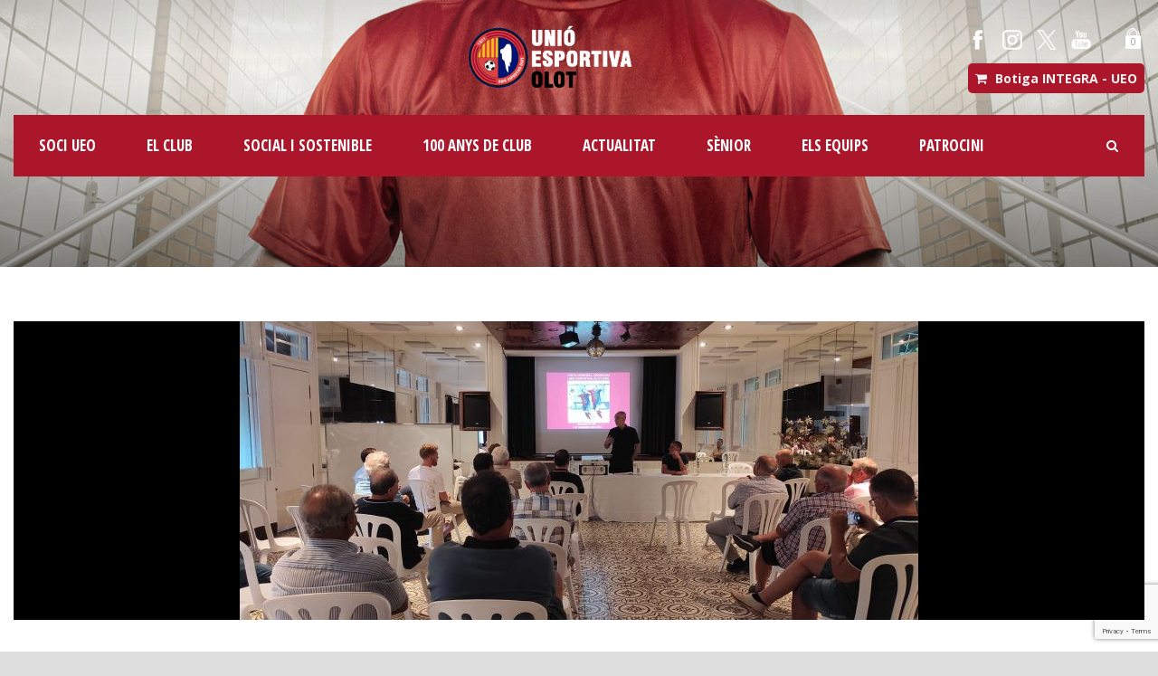

--- FILE ---
content_type: text/html; charset=UTF-8
request_url: https://www.ueolot.com/2022/09/01/nota-informativa-junta-general-daccionistes-5/
body_size: 16076
content:
<!DOCTYPE html>
<!--[if IE 7]><html class="ie ie7 ltie8 ltie9" lang="ca"><![endif]-->
<!--[if IE 8]><html class="ie ie8 ltie9" lang="ca"><![endif]-->
<!--[if !(IE 7) | !(IE 8)  ]><!-->
<html lang="ca">
<!--<![endif]-->

<head>
	<meta charset="UTF-8" />
<meta name="google-site-verification" content="TALbLDFzJmwbGAJFXG_RULTEY4JK3X1iLpVFkuLQafo" />
	<meta name="viewport" content="initial-scale = 1.0" />	<title>Unió Esportiva Olot   &raquo; NOTA INFORMATIVA: Junta General d&#8217;Accionistes</title>
	<link rel="pingback" href="https://www.ueolot.com/xmlrpc.php" />
	
	<meta name='robots' content='max-image-preview:large' />
<link rel='dns-prefetch' href='//maxcdn.bootstrapcdn.com' />
<link rel='dns-prefetch' href='//fonts.googleapis.com' />
<link rel="alternate" type="application/rss+xml" title="Unió Esportiva Olot &raquo; Canal d&#039;informació" href="https://www.ueolot.com/feed/" />
<link rel="alternate" type="application/rss+xml" title="Unió Esportiva Olot &raquo; Canal dels comentaris" href="https://www.ueolot.com/comments/feed/" />
<link rel="alternate" type="application/rss+xml" title="Unió Esportiva Olot &raquo; NOTA INFORMATIVA: Junta General d&#8217;Accionistes Canal dels comentaris" href="https://www.ueolot.com/2022/09/01/nota-informativa-junta-general-daccionistes-5/feed/" />
<link rel="alternate" title="oEmbed (JSON)" type="application/json+oembed" href="https://www.ueolot.com/wp-json/oembed/1.0/embed?url=https%3A%2F%2Fwww.ueolot.com%2F2022%2F09%2F01%2Fnota-informativa-junta-general-daccionistes-5%2F" />
<link rel="alternate" title="oEmbed (XML)" type="text/xml+oembed" href="https://www.ueolot.com/wp-json/oembed/1.0/embed?url=https%3A%2F%2Fwww.ueolot.com%2F2022%2F09%2F01%2Fnota-informativa-junta-general-daccionistes-5%2F&#038;format=xml" />
<style id='wp-img-auto-sizes-contain-inline-css' type='text/css'>
img:is([sizes=auto i],[sizes^="auto," i]){contain-intrinsic-size:3000px 1500px}
/*# sourceURL=wp-img-auto-sizes-contain-inline-css */
</style>
<link rel='stylesheet' id='sbi_styles-css' href='https://www.ueolot.com/wp-content/plugins/instagram-feed/css/sbi-styles.min.css?ver=6.10.0' type='text/css' media='all' />
<style id='wp-emoji-styles-inline-css' type='text/css'>

	img.wp-smiley, img.emoji {
		display: inline !important;
		border: none !important;
		box-shadow: none !important;
		height: 1em !important;
		width: 1em !important;
		margin: 0 0.07em !important;
		vertical-align: -0.1em !important;
		background: none !important;
		padding: 0 !important;
	}
/*# sourceURL=wp-emoji-styles-inline-css */
</style>
<style id='wp-block-library-inline-css' type='text/css'>
:root{--wp-block-synced-color:#7a00df;--wp-block-synced-color--rgb:122,0,223;--wp-bound-block-color:var(--wp-block-synced-color);--wp-editor-canvas-background:#ddd;--wp-admin-theme-color:#007cba;--wp-admin-theme-color--rgb:0,124,186;--wp-admin-theme-color-darker-10:#006ba1;--wp-admin-theme-color-darker-10--rgb:0,107,160.5;--wp-admin-theme-color-darker-20:#005a87;--wp-admin-theme-color-darker-20--rgb:0,90,135;--wp-admin-border-width-focus:2px}@media (min-resolution:192dpi){:root{--wp-admin-border-width-focus:1.5px}}.wp-element-button{cursor:pointer}:root .has-very-light-gray-background-color{background-color:#eee}:root .has-very-dark-gray-background-color{background-color:#313131}:root .has-very-light-gray-color{color:#eee}:root .has-very-dark-gray-color{color:#313131}:root .has-vivid-green-cyan-to-vivid-cyan-blue-gradient-background{background:linear-gradient(135deg,#00d084,#0693e3)}:root .has-purple-crush-gradient-background{background:linear-gradient(135deg,#34e2e4,#4721fb 50%,#ab1dfe)}:root .has-hazy-dawn-gradient-background{background:linear-gradient(135deg,#faaca8,#dad0ec)}:root .has-subdued-olive-gradient-background{background:linear-gradient(135deg,#fafae1,#67a671)}:root .has-atomic-cream-gradient-background{background:linear-gradient(135deg,#fdd79a,#004a59)}:root .has-nightshade-gradient-background{background:linear-gradient(135deg,#330968,#31cdcf)}:root .has-midnight-gradient-background{background:linear-gradient(135deg,#020381,#2874fc)}:root{--wp--preset--font-size--normal:16px;--wp--preset--font-size--huge:42px}.has-regular-font-size{font-size:1em}.has-larger-font-size{font-size:2.625em}.has-normal-font-size{font-size:var(--wp--preset--font-size--normal)}.has-huge-font-size{font-size:var(--wp--preset--font-size--huge)}.has-text-align-center{text-align:center}.has-text-align-left{text-align:left}.has-text-align-right{text-align:right}.has-fit-text{white-space:nowrap!important}#end-resizable-editor-section{display:none}.aligncenter{clear:both}.items-justified-left{justify-content:flex-start}.items-justified-center{justify-content:center}.items-justified-right{justify-content:flex-end}.items-justified-space-between{justify-content:space-between}.screen-reader-text{border:0;clip-path:inset(50%);height:1px;margin:-1px;overflow:hidden;padding:0;position:absolute;width:1px;word-wrap:normal!important}.screen-reader-text:focus{background-color:#ddd;clip-path:none;color:#444;display:block;font-size:1em;height:auto;left:5px;line-height:normal;padding:15px 23px 14px;text-decoration:none;top:5px;width:auto;z-index:100000}html :where(.has-border-color){border-style:solid}html :where([style*=border-top-color]){border-top-style:solid}html :where([style*=border-right-color]){border-right-style:solid}html :where([style*=border-bottom-color]){border-bottom-style:solid}html :where([style*=border-left-color]){border-left-style:solid}html :where([style*=border-width]){border-style:solid}html :where([style*=border-top-width]){border-top-style:solid}html :where([style*=border-right-width]){border-right-style:solid}html :where([style*=border-bottom-width]){border-bottom-style:solid}html :where([style*=border-left-width]){border-left-style:solid}html :where(img[class*=wp-image-]){height:auto;max-width:100%}:where(figure){margin:0 0 1em}html :where(.is-position-sticky){--wp-admin--admin-bar--position-offset:var(--wp-admin--admin-bar--height,0px)}@media screen and (max-width:600px){html :where(.is-position-sticky){--wp-admin--admin-bar--position-offset:0px}}

/*# sourceURL=wp-block-library-inline-css */
</style><style id='wp-block-image-inline-css' type='text/css'>
.wp-block-image>a,.wp-block-image>figure>a{display:inline-block}.wp-block-image img{box-sizing:border-box;height:auto;max-width:100%;vertical-align:bottom}@media not (prefers-reduced-motion){.wp-block-image img.hide{visibility:hidden}.wp-block-image img.show{animation:show-content-image .4s}}.wp-block-image[style*=border-radius] img,.wp-block-image[style*=border-radius]>a{border-radius:inherit}.wp-block-image.has-custom-border img{box-sizing:border-box}.wp-block-image.aligncenter{text-align:center}.wp-block-image.alignfull>a,.wp-block-image.alignwide>a{width:100%}.wp-block-image.alignfull img,.wp-block-image.alignwide img{height:auto;width:100%}.wp-block-image .aligncenter,.wp-block-image .alignleft,.wp-block-image .alignright,.wp-block-image.aligncenter,.wp-block-image.alignleft,.wp-block-image.alignright{display:table}.wp-block-image .aligncenter>figcaption,.wp-block-image .alignleft>figcaption,.wp-block-image .alignright>figcaption,.wp-block-image.aligncenter>figcaption,.wp-block-image.alignleft>figcaption,.wp-block-image.alignright>figcaption{caption-side:bottom;display:table-caption}.wp-block-image .alignleft{float:left;margin:.5em 1em .5em 0}.wp-block-image .alignright{float:right;margin:.5em 0 .5em 1em}.wp-block-image .aligncenter{margin-left:auto;margin-right:auto}.wp-block-image :where(figcaption){margin-bottom:1em;margin-top:.5em}.wp-block-image.is-style-circle-mask img{border-radius:9999px}@supports ((-webkit-mask-image:none) or (mask-image:none)) or (-webkit-mask-image:none){.wp-block-image.is-style-circle-mask img{border-radius:0;-webkit-mask-image:url('data:image/svg+xml;utf8,<svg viewBox="0 0 100 100" xmlns="http://www.w3.org/2000/svg"><circle cx="50" cy="50" r="50"/></svg>');mask-image:url('data:image/svg+xml;utf8,<svg viewBox="0 0 100 100" xmlns="http://www.w3.org/2000/svg"><circle cx="50" cy="50" r="50"/></svg>');mask-mode:alpha;-webkit-mask-position:center;mask-position:center;-webkit-mask-repeat:no-repeat;mask-repeat:no-repeat;-webkit-mask-size:contain;mask-size:contain}}:root :where(.wp-block-image.is-style-rounded img,.wp-block-image .is-style-rounded img){border-radius:9999px}.wp-block-image figure{margin:0}.wp-lightbox-container{display:flex;flex-direction:column;position:relative}.wp-lightbox-container img{cursor:zoom-in}.wp-lightbox-container img:hover+button{opacity:1}.wp-lightbox-container button{align-items:center;backdrop-filter:blur(16px) saturate(180%);background-color:#5a5a5a40;border:none;border-radius:4px;cursor:zoom-in;display:flex;height:20px;justify-content:center;opacity:0;padding:0;position:absolute;right:16px;text-align:center;top:16px;width:20px;z-index:100}@media not (prefers-reduced-motion){.wp-lightbox-container button{transition:opacity .2s ease}}.wp-lightbox-container button:focus-visible{outline:3px auto #5a5a5a40;outline:3px auto -webkit-focus-ring-color;outline-offset:3px}.wp-lightbox-container button:hover{cursor:pointer;opacity:1}.wp-lightbox-container button:focus{opacity:1}.wp-lightbox-container button:focus,.wp-lightbox-container button:hover,.wp-lightbox-container button:not(:hover):not(:active):not(.has-background){background-color:#5a5a5a40;border:none}.wp-lightbox-overlay{box-sizing:border-box;cursor:zoom-out;height:100vh;left:0;overflow:hidden;position:fixed;top:0;visibility:hidden;width:100%;z-index:100000}.wp-lightbox-overlay .close-button{align-items:center;cursor:pointer;display:flex;justify-content:center;min-height:40px;min-width:40px;padding:0;position:absolute;right:calc(env(safe-area-inset-right) + 16px);top:calc(env(safe-area-inset-top) + 16px);z-index:5000000}.wp-lightbox-overlay .close-button:focus,.wp-lightbox-overlay .close-button:hover,.wp-lightbox-overlay .close-button:not(:hover):not(:active):not(.has-background){background:none;border:none}.wp-lightbox-overlay .lightbox-image-container{height:var(--wp--lightbox-container-height);left:50%;overflow:hidden;position:absolute;top:50%;transform:translate(-50%,-50%);transform-origin:top left;width:var(--wp--lightbox-container-width);z-index:9999999999}.wp-lightbox-overlay .wp-block-image{align-items:center;box-sizing:border-box;display:flex;height:100%;justify-content:center;margin:0;position:relative;transform-origin:0 0;width:100%;z-index:3000000}.wp-lightbox-overlay .wp-block-image img{height:var(--wp--lightbox-image-height);min-height:var(--wp--lightbox-image-height);min-width:var(--wp--lightbox-image-width);width:var(--wp--lightbox-image-width)}.wp-lightbox-overlay .wp-block-image figcaption{display:none}.wp-lightbox-overlay button{background:none;border:none}.wp-lightbox-overlay .scrim{background-color:#fff;height:100%;opacity:.9;position:absolute;width:100%;z-index:2000000}.wp-lightbox-overlay.active{visibility:visible}@media not (prefers-reduced-motion){.wp-lightbox-overlay.active{animation:turn-on-visibility .25s both}.wp-lightbox-overlay.active img{animation:turn-on-visibility .35s both}.wp-lightbox-overlay.show-closing-animation:not(.active){animation:turn-off-visibility .35s both}.wp-lightbox-overlay.show-closing-animation:not(.active) img{animation:turn-off-visibility .25s both}.wp-lightbox-overlay.zoom.active{animation:none;opacity:1;visibility:visible}.wp-lightbox-overlay.zoom.active .lightbox-image-container{animation:lightbox-zoom-in .4s}.wp-lightbox-overlay.zoom.active .lightbox-image-container img{animation:none}.wp-lightbox-overlay.zoom.active .scrim{animation:turn-on-visibility .4s forwards}.wp-lightbox-overlay.zoom.show-closing-animation:not(.active){animation:none}.wp-lightbox-overlay.zoom.show-closing-animation:not(.active) .lightbox-image-container{animation:lightbox-zoom-out .4s}.wp-lightbox-overlay.zoom.show-closing-animation:not(.active) .lightbox-image-container img{animation:none}.wp-lightbox-overlay.zoom.show-closing-animation:not(.active) .scrim{animation:turn-off-visibility .4s forwards}}@keyframes show-content-image{0%{visibility:hidden}99%{visibility:hidden}to{visibility:visible}}@keyframes turn-on-visibility{0%{opacity:0}to{opacity:1}}@keyframes turn-off-visibility{0%{opacity:1;visibility:visible}99%{opacity:0;visibility:visible}to{opacity:0;visibility:hidden}}@keyframes lightbox-zoom-in{0%{transform:translate(calc((-100vw + var(--wp--lightbox-scrollbar-width))/2 + var(--wp--lightbox-initial-left-position)),calc(-50vh + var(--wp--lightbox-initial-top-position))) scale(var(--wp--lightbox-scale))}to{transform:translate(-50%,-50%) scale(1)}}@keyframes lightbox-zoom-out{0%{transform:translate(-50%,-50%) scale(1);visibility:visible}99%{visibility:visible}to{transform:translate(calc((-100vw + var(--wp--lightbox-scrollbar-width))/2 + var(--wp--lightbox-initial-left-position)),calc(-50vh + var(--wp--lightbox-initial-top-position))) scale(var(--wp--lightbox-scale));visibility:hidden}}
/*# sourceURL=https://www.ueolot.com/wp-includes/blocks/image/style.min.css */
</style>
<style id='wp-block-paragraph-inline-css' type='text/css'>
.is-small-text{font-size:.875em}.is-regular-text{font-size:1em}.is-large-text{font-size:2.25em}.is-larger-text{font-size:3em}.has-drop-cap:not(:focus):first-letter{float:left;font-size:8.4em;font-style:normal;font-weight:100;line-height:.68;margin:.05em .1em 0 0;text-transform:uppercase}body.rtl .has-drop-cap:not(:focus):first-letter{float:none;margin-left:.1em}p.has-drop-cap.has-background{overflow:hidden}:root :where(p.has-background){padding:1.25em 2.375em}:where(p.has-text-color:not(.has-link-color)) a{color:inherit}p.has-text-align-left[style*="writing-mode:vertical-lr"],p.has-text-align-right[style*="writing-mode:vertical-rl"]{rotate:180deg}
/*# sourceURL=https://www.ueolot.com/wp-includes/blocks/paragraph/style.min.css */
</style>
<style id='global-styles-inline-css' type='text/css'>
:root{--wp--preset--aspect-ratio--square: 1;--wp--preset--aspect-ratio--4-3: 4/3;--wp--preset--aspect-ratio--3-4: 3/4;--wp--preset--aspect-ratio--3-2: 3/2;--wp--preset--aspect-ratio--2-3: 2/3;--wp--preset--aspect-ratio--16-9: 16/9;--wp--preset--aspect-ratio--9-16: 9/16;--wp--preset--color--black: #000000;--wp--preset--color--cyan-bluish-gray: #abb8c3;--wp--preset--color--white: #ffffff;--wp--preset--color--pale-pink: #f78da7;--wp--preset--color--vivid-red: #cf2e2e;--wp--preset--color--luminous-vivid-orange: #ff6900;--wp--preset--color--luminous-vivid-amber: #fcb900;--wp--preset--color--light-green-cyan: #7bdcb5;--wp--preset--color--vivid-green-cyan: #00d084;--wp--preset--color--pale-cyan-blue: #8ed1fc;--wp--preset--color--vivid-cyan-blue: #0693e3;--wp--preset--color--vivid-purple: #9b51e0;--wp--preset--gradient--vivid-cyan-blue-to-vivid-purple: linear-gradient(135deg,rgb(6,147,227) 0%,rgb(155,81,224) 100%);--wp--preset--gradient--light-green-cyan-to-vivid-green-cyan: linear-gradient(135deg,rgb(122,220,180) 0%,rgb(0,208,130) 100%);--wp--preset--gradient--luminous-vivid-amber-to-luminous-vivid-orange: linear-gradient(135deg,rgb(252,185,0) 0%,rgb(255,105,0) 100%);--wp--preset--gradient--luminous-vivid-orange-to-vivid-red: linear-gradient(135deg,rgb(255,105,0) 0%,rgb(207,46,46) 100%);--wp--preset--gradient--very-light-gray-to-cyan-bluish-gray: linear-gradient(135deg,rgb(238,238,238) 0%,rgb(169,184,195) 100%);--wp--preset--gradient--cool-to-warm-spectrum: linear-gradient(135deg,rgb(74,234,220) 0%,rgb(151,120,209) 20%,rgb(207,42,186) 40%,rgb(238,44,130) 60%,rgb(251,105,98) 80%,rgb(254,248,76) 100%);--wp--preset--gradient--blush-light-purple: linear-gradient(135deg,rgb(255,206,236) 0%,rgb(152,150,240) 100%);--wp--preset--gradient--blush-bordeaux: linear-gradient(135deg,rgb(254,205,165) 0%,rgb(254,45,45) 50%,rgb(107,0,62) 100%);--wp--preset--gradient--luminous-dusk: linear-gradient(135deg,rgb(255,203,112) 0%,rgb(199,81,192) 50%,rgb(65,88,208) 100%);--wp--preset--gradient--pale-ocean: linear-gradient(135deg,rgb(255,245,203) 0%,rgb(182,227,212) 50%,rgb(51,167,181) 100%);--wp--preset--gradient--electric-grass: linear-gradient(135deg,rgb(202,248,128) 0%,rgb(113,206,126) 100%);--wp--preset--gradient--midnight: linear-gradient(135deg,rgb(2,3,129) 0%,rgb(40,116,252) 100%);--wp--preset--font-size--small: 13px;--wp--preset--font-size--medium: 20px;--wp--preset--font-size--large: 36px;--wp--preset--font-size--x-large: 42px;--wp--preset--spacing--20: 0.44rem;--wp--preset--spacing--30: 0.67rem;--wp--preset--spacing--40: 1rem;--wp--preset--spacing--50: 1.5rem;--wp--preset--spacing--60: 2.25rem;--wp--preset--spacing--70: 3.38rem;--wp--preset--spacing--80: 5.06rem;--wp--preset--shadow--natural: 6px 6px 9px rgba(0, 0, 0, 0.2);--wp--preset--shadow--deep: 12px 12px 50px rgba(0, 0, 0, 0.4);--wp--preset--shadow--sharp: 6px 6px 0px rgba(0, 0, 0, 0.2);--wp--preset--shadow--outlined: 6px 6px 0px -3px rgb(255, 255, 255), 6px 6px rgb(0, 0, 0);--wp--preset--shadow--crisp: 6px 6px 0px rgb(0, 0, 0);}:where(.is-layout-flex){gap: 0.5em;}:where(.is-layout-grid){gap: 0.5em;}body .is-layout-flex{display: flex;}.is-layout-flex{flex-wrap: wrap;align-items: center;}.is-layout-flex > :is(*, div){margin: 0;}body .is-layout-grid{display: grid;}.is-layout-grid > :is(*, div){margin: 0;}:where(.wp-block-columns.is-layout-flex){gap: 2em;}:where(.wp-block-columns.is-layout-grid){gap: 2em;}:where(.wp-block-post-template.is-layout-flex){gap: 1.25em;}:where(.wp-block-post-template.is-layout-grid){gap: 1.25em;}.has-black-color{color: var(--wp--preset--color--black) !important;}.has-cyan-bluish-gray-color{color: var(--wp--preset--color--cyan-bluish-gray) !important;}.has-white-color{color: var(--wp--preset--color--white) !important;}.has-pale-pink-color{color: var(--wp--preset--color--pale-pink) !important;}.has-vivid-red-color{color: var(--wp--preset--color--vivid-red) !important;}.has-luminous-vivid-orange-color{color: var(--wp--preset--color--luminous-vivid-orange) !important;}.has-luminous-vivid-amber-color{color: var(--wp--preset--color--luminous-vivid-amber) !important;}.has-light-green-cyan-color{color: var(--wp--preset--color--light-green-cyan) !important;}.has-vivid-green-cyan-color{color: var(--wp--preset--color--vivid-green-cyan) !important;}.has-pale-cyan-blue-color{color: var(--wp--preset--color--pale-cyan-blue) !important;}.has-vivid-cyan-blue-color{color: var(--wp--preset--color--vivid-cyan-blue) !important;}.has-vivid-purple-color{color: var(--wp--preset--color--vivid-purple) !important;}.has-black-background-color{background-color: var(--wp--preset--color--black) !important;}.has-cyan-bluish-gray-background-color{background-color: var(--wp--preset--color--cyan-bluish-gray) !important;}.has-white-background-color{background-color: var(--wp--preset--color--white) !important;}.has-pale-pink-background-color{background-color: var(--wp--preset--color--pale-pink) !important;}.has-vivid-red-background-color{background-color: var(--wp--preset--color--vivid-red) !important;}.has-luminous-vivid-orange-background-color{background-color: var(--wp--preset--color--luminous-vivid-orange) !important;}.has-luminous-vivid-amber-background-color{background-color: var(--wp--preset--color--luminous-vivid-amber) !important;}.has-light-green-cyan-background-color{background-color: var(--wp--preset--color--light-green-cyan) !important;}.has-vivid-green-cyan-background-color{background-color: var(--wp--preset--color--vivid-green-cyan) !important;}.has-pale-cyan-blue-background-color{background-color: var(--wp--preset--color--pale-cyan-blue) !important;}.has-vivid-cyan-blue-background-color{background-color: var(--wp--preset--color--vivid-cyan-blue) !important;}.has-vivid-purple-background-color{background-color: var(--wp--preset--color--vivid-purple) !important;}.has-black-border-color{border-color: var(--wp--preset--color--black) !important;}.has-cyan-bluish-gray-border-color{border-color: var(--wp--preset--color--cyan-bluish-gray) !important;}.has-white-border-color{border-color: var(--wp--preset--color--white) !important;}.has-pale-pink-border-color{border-color: var(--wp--preset--color--pale-pink) !important;}.has-vivid-red-border-color{border-color: var(--wp--preset--color--vivid-red) !important;}.has-luminous-vivid-orange-border-color{border-color: var(--wp--preset--color--luminous-vivid-orange) !important;}.has-luminous-vivid-amber-border-color{border-color: var(--wp--preset--color--luminous-vivid-amber) !important;}.has-light-green-cyan-border-color{border-color: var(--wp--preset--color--light-green-cyan) !important;}.has-vivid-green-cyan-border-color{border-color: var(--wp--preset--color--vivid-green-cyan) !important;}.has-pale-cyan-blue-border-color{border-color: var(--wp--preset--color--pale-cyan-blue) !important;}.has-vivid-cyan-blue-border-color{border-color: var(--wp--preset--color--vivid-cyan-blue) !important;}.has-vivid-purple-border-color{border-color: var(--wp--preset--color--vivid-purple) !important;}.has-vivid-cyan-blue-to-vivid-purple-gradient-background{background: var(--wp--preset--gradient--vivid-cyan-blue-to-vivid-purple) !important;}.has-light-green-cyan-to-vivid-green-cyan-gradient-background{background: var(--wp--preset--gradient--light-green-cyan-to-vivid-green-cyan) !important;}.has-luminous-vivid-amber-to-luminous-vivid-orange-gradient-background{background: var(--wp--preset--gradient--luminous-vivid-amber-to-luminous-vivid-orange) !important;}.has-luminous-vivid-orange-to-vivid-red-gradient-background{background: var(--wp--preset--gradient--luminous-vivid-orange-to-vivid-red) !important;}.has-very-light-gray-to-cyan-bluish-gray-gradient-background{background: var(--wp--preset--gradient--very-light-gray-to-cyan-bluish-gray) !important;}.has-cool-to-warm-spectrum-gradient-background{background: var(--wp--preset--gradient--cool-to-warm-spectrum) !important;}.has-blush-light-purple-gradient-background{background: var(--wp--preset--gradient--blush-light-purple) !important;}.has-blush-bordeaux-gradient-background{background: var(--wp--preset--gradient--blush-bordeaux) !important;}.has-luminous-dusk-gradient-background{background: var(--wp--preset--gradient--luminous-dusk) !important;}.has-pale-ocean-gradient-background{background: var(--wp--preset--gradient--pale-ocean) !important;}.has-electric-grass-gradient-background{background: var(--wp--preset--gradient--electric-grass) !important;}.has-midnight-gradient-background{background: var(--wp--preset--gradient--midnight) !important;}.has-small-font-size{font-size: var(--wp--preset--font-size--small) !important;}.has-medium-font-size{font-size: var(--wp--preset--font-size--medium) !important;}.has-large-font-size{font-size: var(--wp--preset--font-size--large) !important;}.has-x-large-font-size{font-size: var(--wp--preset--font-size--x-large) !important;}
/*# sourceURL=global-styles-inline-css */
</style>

<style id='classic-theme-styles-inline-css' type='text/css'>
/*! This file is auto-generated */
.wp-block-button__link{color:#fff;background-color:#32373c;border-radius:9999px;box-shadow:none;text-decoration:none;padding:calc(.667em + 2px) calc(1.333em + 2px);font-size:1.125em}.wp-block-file__button{background:#32373c;color:#fff;text-decoration:none}
/*# sourceURL=/wp-includes/css/classic-themes.min.css */
</style>
<link rel='stylesheet' id='contact-form-7-css' href='https://www.ueolot.com/wp-content/plugins/contact-form-7/includes/css/styles.css?ver=6.1.4' type='text/css' media='all' />
<link rel='stylesheet' id='woocommerce-layout-css' href='https://www.ueolot.com/wp-content/plugins/woocommerce/assets/css/woocommerce-layout.css?ver=3.6.7' type='text/css' media='all' />
<link rel='stylesheet' id='woocommerce-smallscreen-css' href='https://www.ueolot.com/wp-content/plugins/woocommerce/assets/css/woocommerce-smallscreen.css?ver=3.6.7' type='text/css' media='only screen and (max-width: 768px)' />
<link rel='stylesheet' id='woocommerce-general-css' href='https://www.ueolot.com/wp-content/plugins/woocommerce/assets/css/woocommerce.css?ver=3.6.7' type='text/css' media='all' />
<style id='woocommerce-inline-inline-css' type='text/css'>
.woocommerce form .form-row .required { visibility: visible; }
/*# sourceURL=woocommerce-inline-inline-css */
</style>
<link rel='stylesheet' id='cff-css' href='https://www.ueolot.com/wp-content/plugins/custom-facebook-feed/assets/css/cff-style.min.css?ver=4.3.4' type='text/css' media='all' />
<link rel='stylesheet' id='sb-font-awesome-css' href='https://maxcdn.bootstrapcdn.com/font-awesome/4.7.0/css/font-awesome.min.css?ver=6.9' type='text/css' media='all' />
<link rel='stylesheet' id='style-css' href='https://www.ueolot.com/wp-content/themes/realsoccer/style.css?ver=6.9' type='text/css' media='all' />
<link rel='stylesheet' id='Open-Sans-Condensed-google-font-css' href='https://fonts.googleapis.com/css?family=Open+Sans+Condensed%3A300%2C300italic%2C700&#038;subset=greek%2Ccyrillic-ext%2Ccyrillic%2Clatin%2Clatin-ext%2Cvietnamese%2Cgreek-ext&#038;ver=6.9' type='text/css' media='all' />
<link rel='stylesheet' id='Open-Sans-google-font-css' href='https://fonts.googleapis.com/css?family=Open+Sans%3A300%2C300italic%2Cregular%2Citalic%2C600%2C600italic%2C700%2C700italic%2C800%2C800italic&#038;subset=greek%2Ccyrillic-ext%2Ccyrillic%2Clatin%2Clatin-ext%2Cvietnamese%2Cgreek-ext&#038;ver=6.9' type='text/css' media='all' />
<link rel='stylesheet' id='ABeeZee-google-font-css' href='https://fonts.googleapis.com/css?family=ABeeZee%3Aregular%2Citalic&#038;subset=latin&#038;ver=6.9' type='text/css' media='all' />
<link rel='stylesheet' id='superfish-css' href='https://www.ueolot.com/wp-content/themes/realsoccer/plugins/superfish/css/superfish.css?ver=6.9' type='text/css' media='all' />
<link rel='stylesheet' id='dlmenu-css' href='https://www.ueolot.com/wp-content/themes/realsoccer/plugins/dl-menu/component.css?ver=6.9' type='text/css' media='all' />
<link rel='stylesheet' id='font-awesome-css' href='https://www.ueolot.com/wp-content/themes/realsoccer/plugins/font-awesome/css/font-awesome.min.css?ver=6.9' type='text/css' media='all' />
<link rel='stylesheet' id='jquery-fancybox-css' href='https://www.ueolot.com/wp-content/themes/realsoccer/plugins/fancybox/jquery.fancybox.css?ver=6.9' type='text/css' media='all' />
<link rel='stylesheet' id='realsoccer_flexslider-css' href='https://www.ueolot.com/wp-content/themes/realsoccer/plugins/flexslider/flexslider.css?ver=6.9' type='text/css' media='all' />
<link rel='stylesheet' id='style-responsive-css' href='https://www.ueolot.com/wp-content/themes/realsoccer/stylesheet/style-responsive.css?ver=6.9' type='text/css' media='all' />
<link rel='stylesheet' id='style-custom-css' href='https://www.ueolot.com/wp-content/themes/realsoccer/stylesheet/style-custom.css?ver=6.9' type='text/css' media='all' />
<link rel='stylesheet' id='gdlr-woo-style-css' href='https://www.ueolot.com/wp-content/themes/realsoccer/stylesheet/gdlr-woocommerce.css?ver=6.9' type='text/css' media='all' />
<link rel='stylesheet' id='ms-main-css' href='https://www.ueolot.com/wp-content/plugins/masterslider/public/assets/css/masterslider.main.css?ver=3.6.1' type='text/css' media='all' />
<link rel='stylesheet' id='ms-custom-css' href='https://www.ueolot.com/wp-content/uploads/masterslider/custom.css?ver=31.6' type='text/css' media='all' />
<script type="text/javascript" src="https://www.ueolot.com/wp-includes/js/jquery/jquery.min.js?ver=3.7.1" id="jquery-core-js"></script>
<script type="text/javascript" src="https://www.ueolot.com/wp-includes/js/jquery/jquery-migrate.min.js?ver=3.4.1" id="jquery-migrate-js"></script>
<link rel="https://api.w.org/" href="https://www.ueolot.com/wp-json/" /><link rel="alternate" title="JSON" type="application/json" href="https://www.ueolot.com/wp-json/wp/v2/posts/56491" /><link rel="EditURI" type="application/rsd+xml" title="RSD" href="https://www.ueolot.com/xmlrpc.php?rsd" />
<link rel="canonical" href="https://www.ueolot.com/2022/09/01/nota-informativa-junta-general-daccionistes-5/" />
<link rel='shortlink' href='https://www.ueolot.com/?p=56491' />
<script>var ms_grabbing_curosr='https://www.ueolot.com/wp-content/plugins/masterslider/public/assets/css/common/grabbing.cur',ms_grab_curosr='https://www.ueolot.com/wp-content/plugins/masterslider/public/assets/css/common/grab.cur';</script>
<meta name="generator" content="MasterSlider 3.6.1 - Responsive Touch Image Slider" />
<!-- MSF gener 2023 -->
<!-- Google tag (gtag.js) -->
<script async src="https://www.googletagmanager.com/gtag/js?id=G-NB8XDHS7ZV"></script>
<script>
  window.dataLayer = window.dataLayer || [];
  function gtag(){dataLayer.push(arguments);}
  gtag('js', new Date());

  gtag('config', 'G-NB8XDHS7ZV');
</script><!-- load the script for older ie version -->
<!--[if lt IE 9]>
<script src="https://www.ueolot.com/wp-content/themes/realsoccer/javascript/html5.js" type="text/javascript"></script>
<script src="https://www.ueolot.com/wp-content/themes/realsoccer/plugins/easy-pie-chart/excanvas.js" type="text/javascript"></script>
<![endif]-->
	<noscript><style>.woocommerce-product-gallery{ opacity: 1 !important; }</style></noscript>
	<style type="text/css">.recentcomments a{display:inline !important;padding:0 !important;margin:0 !important;}</style><meta name="twitter:widgets:link-color" content="#000000" /><meta name="twitter:widgets:border-color" content="#000000" /><meta name="twitter:partner" content="tfwp" /><link rel="icon" href="https://www.ueolot.com/wp-content/uploads/2016/09/escut_web-100x100.png" sizes="32x32" />
<link rel="icon" href="https://www.ueolot.com/wp-content/uploads/2016/09/escut_web.png" sizes="192x192" />
<link rel="apple-touch-icon" href="https://www.ueolot.com/wp-content/uploads/2016/09/escut_web.png" />
<meta name="msapplication-TileImage" content="https://www.ueolot.com/wp-content/uploads/2016/09/escut_web.png" />

<meta name="twitter:card" content="summary" /><meta name="twitter:title" content="NOTA INFORMATIVA: Junta General d&#8217;Accionistes" /><meta name="twitter:site" content="@UEO1921" /><meta name="twitter:description" content="La Unió Esportiva Olot SAD ha celebrat aquest vespre la Junta General d&#039;Accionistes al Restaurant La Deu d&#039;Olot. S&#039;han aprovat tots els punts de l&#039;ordre del dia, entre ells el el resultat de l&#039;exercici de la temporada 2021-22, la gestió del Consell d&#039;Administració i el pressupost per a la temporada 2022-23. Hi han estat representat&hellip;" /><meta name="twitter:image" content="https://www.ueolot.com/wp-content/uploads/2022/09/accionistes1.jpg" />
		<style type="text/css" id="wp-custom-css">
			table.style2 td {
    width: 111px;       /* amplada de cada cel·la */
    height: 111px;      /* alçada de cada cel·la */		</style>
		</head>

<body class="wp-singular post-template-default single single-post postid-56491 single-format-standard wp-theme-realsoccer _masterslider _msp_version_3.6.1 woocommerce-no-js">
<div class="body-wrapper  float-menu realsoccer-header-style-1" data-home="https://www.ueolot.com" >
		<header class="gdlr-header-wrapper "  >
		<!-- top navigation -->
				<div class="top-navigation-wrapper">
			<div class="top-navigation-container container">
				<div class="top-navigation-left">
					<div class="top-navigation-left-text">
										</div>
				</div>
				<div class="top-navigation-right">
					<div class="top-social-wrapper">
						<div class="social-icon">
<a href="https://www.facebook.com/UEO1921" target="_blank" >
<img width="32" height="32" src="https://www.ueolot.com/wp-content/themes/realsoccer/images/light/social-icon/facebook.png" alt="Facebook" />
</a>
</div>
<div class="social-icon">
<a href="https://www.instagram.com/ueo1921/" target="_blank" >
<img width="32" height="32" src="https://www.ueolot.com/wp-content/themes/realsoccer/images/light/social-icon/picasa.png" alt="Picasa" />
</a>
</div>
<div class="social-icon">
<a href="https://twitter.com/UEO1921" target="_blank" >
<img width="32" height="32" src="https://www.ueolot.com/wp-content/themes/realsoccer/images/light/social-icon/twitter.png" alt="Twitter" />
</a>
</div>
<div class="social-icon">
<a href="https://www.youtube.com/channel/UCKSn92ktQZOyeLdiYpH4hFg" target="_blank" >
<img width="32" height="32" src="https://www.ueolot.com/wp-content/themes/realsoccer/images/light/social-icon/youtube.png" alt="Youtube" />
</a>
</div>
	
<div class="gdlr-top-woocommerce-wrapper">
	<div class="gdlr-top-woocommerce-button">
		<img width="32" height="32" src="https://www.ueolot.com/wp-content/themes/realsoccer/images/light/social-icon/shopping-bag.png" alt="shopping-bag" />
		<span class="gdlr-cart-item-count">0</span>
	</div>
	<div class="gdlr-top-woocommerce">
	<div class="gdlr-top-woocommerce-inner">
		<div class="gdlr-cart-count" ><span class="head">Items :  </span><span class="gdlr-cart-item-count">0</span></div><div class="gdlr-cart-amount" ><span class="head">Subtotal : </span><span class="gdlr-cart-sum-amount"><span class="woocommerce-Price-amount amount">0,00<span class="woocommerce-Price-currencySymbol">&euro;</span></span></span></div>		<a class="gdlr-cart-button" href="https://www.ueolot.com/cart/" >
			View Cart		</a>
		<a class="gdlr-checkout-button" href="https://www.ueolot.com/fes-te-soci-2021/botiga/woocommerce-shop/checkout/" >
			Check Out		</a>
	</div>
	</div>
</div>
<div class="clear"></div>					</div>						
					<!-- a href="https://www.ueolot.com/botiga-integra-2/" class="link_msf_boto_botiga" -->
					<a href="https://botiga.integraolot.cat/ca/" target="_blank" class="link_msf_boto_botiga">
						<div class="msf_boto_botiga">
							<i class="fa fa-shopping-cart"></i>
							Botiga INTEGRA - UEO
						</div>
					</a>
				</div>
				<div class="clear"></div>
			</div>
		</div>
				
		<!-- logo -->
		<div class="gdlr-header-inner">
			<div class="gdlr-header-container container">
				<!-- logo -->
				<div class="gdlr-logo">
					<a href="https://www.ueolot.com" >
						<img src="https://www.ueolot.com/wp-content/uploads/2019/11/escut_web_cap.png" alt="" width="709" height="200" />						
					</a>
					<div class="gdlr-responsive-navigation dl-menuwrapper" id="gdlr-responsive-navigation" ><button class="dl-trigger">Open Menu</button><ul id="menu-main-menu" class="dl-menu gdlr-main-mobile-menu"><li id="menu-item-42875" class="menu-item menu-item-type-custom menu-item-object-custom menu-item-has-children menu-item-42875"><a href="#">SOCI UEO</a>
<ul class="dl-submenu">
	<li id="menu-item-48964" class="menu-item menu-item-type-custom menu-item-object-custom menu-item-has-children menu-item-48964"><a href="#">FES-TE SOCI</a>
	<ul class="dl-submenu">
		<li id="menu-item-48963" class="menu-item menu-item-type-custom menu-item-object-custom menu-item-48963"><a href="https://www.ueolot.com/fes-te-soci/">AVANTATGES SOCIS</a></li>
		<li id="menu-item-48342" class="menu-item menu-item-type-post_type menu-item-object-page menu-item-48342"><a href="https://www.ueolot.com/fes-te-soci-2021/botiga/">FES-TE SOCI</a></li>
	</ul>
</li>
	<li id="menu-item-42952" class="menu-item menu-item-type-custom menu-item-object-custom menu-item-has-children menu-item-42952"><a href="#">CONVENI UEO &#8211; FCB</a>
	<ul class="dl-submenu">
		<li id="menu-item-42935" class="menu-item menu-item-type-post_type menu-item-object-page menu-item-42935"><a href="https://www.ueolot.com/?page_id=32888">CONVENI UE OLOT – FC BARCELONA</a></li>
	</ul>
</li>
</ul>
</li>
<li id="menu-item-552" class="menu-item menu-item-type-post_type menu-item-object-page menu-item-has-children menu-item-552"><a href="https://www.ueolot.com/el-club/historia-2/">EL CLUB</a>
<ul class="dl-submenu">
	<li id="menu-item-46218" class="menu-item menu-item-type-post_type menu-item-object-page menu-item-46218"><a href="https://www.ueolot.com/el-club/historia-2/">Història de la UE OLOT</a></li>
	<li id="menu-item-47712" class="menu-item menu-item-type-post_type menu-item-object-page menu-item-47712"><a href="https://www.ueolot.com/el-club/transparencia/">Transparència</a></li>
	<li id="menu-item-1230" class="menu-item menu-item-type-post_type menu-item-object-page menu-item-1230"><a href="https://www.ueolot.com/el-club/palmares/">Historial, Palmarès i Guardons</a></li>
	<li id="menu-item-548" class="menu-item menu-item-type-post_type menu-item-object-page menu-item-548"><a href="https://www.ueolot.com/el-club/instal%c2%b7lacions/">Instal·lacions</a></li>
	<li id="menu-item-649" class="menu-item menu-item-type-post_type menu-item-object-page menu-item-649"><a href="https://www.ueolot.com/el-club/junta-directiva/">Consell d&#8217;administració S.A.E.</a></li>
	<li id="menu-item-25208" class="menu-item menu-item-type-post_type menu-item-object-page menu-item-25208"><a href="https://www.ueolot.com/el-club/fundacio-unio-esportiva-olot/">Fundació UNIÓ ESPORTIVA OLOT</a></li>
	<li id="menu-item-773" class="menu-item menu-item-type-post_type menu-item-object-page menu-item-773"><a href="https://www.ueolot.com/el-club/lescut/">L&#8217;escut, la samarreta i l&#8217;himne</a></li>
	<li id="menu-item-25328" class="menu-item menu-item-type-custom menu-item-object-custom menu-item-has-children menu-item-25328"><a href="#">Portal del VISITANT</a>
	<ul class="dl-submenu">
		<li id="menu-item-25330" class="menu-item menu-item-type-post_type menu-item-object-page menu-item-25330"><a href="https://www.ueolot.com/el-club/portal-del-visitant/benvinguda-al-visitant/">[CAT] Benvinguda al Visitant</a></li>
		<li id="menu-item-25329" class="menu-item menu-item-type-post_type menu-item-object-page menu-item-25329"><a href="https://www.ueolot.com/?page_id=25326">[ES] Bienvenida al Visitante</a></li>
	</ul>
</li>
	<li id="menu-item-900" class="menu-item menu-item-type-post_type menu-item-object-page menu-item-900"><a href="https://www.ueolot.com/el-club/associacio-exjugadors/">Associació Exjugadors</a></li>
</ul>
</li>
<li id="menu-item-27829" class="menu-item menu-item-type-post_type menu-item-object-page menu-item-27829"><a href="https://www.ueolot.com/futbol-social-sostenible/">SOCIAL I SOSTENIBLE</a></li>
<li id="menu-item-41469" class="menu-item menu-item-type-custom menu-item-object-custom menu-item-has-children menu-item-41469"><a href="#">100 ANYS DE CLUB</a>
<ul class="dl-submenu">
	<li id="menu-item-45155" class="menu-item menu-item-type-post_type menu-item-object-post menu-item-45155"><a href="https://www.ueolot.com/2021/11/04/ja-podeu-gaudir-del-documental-memories-de-la-unio-esportiva-olot/">Documental &#8220;Memòries de la Unió Esportiva Olot&#8221;</a></li>
	<li id="menu-item-41470" class="menu-item menu-item-type-post_type menu-item-object-page menu-item-41470"><a href="https://www.ueolot.com/membres-de-la-comisio-pel-centenari/">Membres de la Comissió pel Centenari</a></li>
	<li id="menu-item-59718" class="menu-item menu-item-type-custom menu-item-object-custom menu-item-59718"><a target="_blank" href="https://botiga.integraolot.cat/ca/28-marxandatge">Marxandatge del centenari</a></li>
</ul>
</li>
<li id="menu-item-65903" class="menu-item menu-item-type-custom menu-item-object-custom menu-item-has-children menu-item-65903"><a href="#">ACTUALITAT</a>
<ul class="dl-submenu">
	<li id="menu-item-66112" class="menu-item menu-item-type-taxonomy menu-item-object-category current-post-ancestor current-menu-parent current-post-parent menu-item-66112"><a href="https://www.ueolot.com/ueolot/actualitat/">Notícies</a></li>
	<li id="menu-item-65877" class="menu-item menu-item-type-post_type menu-item-object-page menu-item-65877"><a href="https://www.ueolot.com/actualitat/croniques/croniques/">Cròniques</a></li>
	<li id="menu-item-63123" class="menu-item menu-item-type-post_type menu-item-object-page menu-item-63123"><a href="https://www.ueolot.com/actualitat/galeria-de-fotos/galeria-fotografica/">Galeria Fotogràfica</a></li>
</ul>
</li>
<li id="menu-item-56501" class="menu-item menu-item-type-custom menu-item-object-custom menu-item-has-children menu-item-56501"><a href="#">SÈNIOR</a>
<ul class="dl-submenu">
	<li id="menu-item-56511" class="menu-item menu-item-type-post_type menu-item-object-page menu-item-56511"><a href="https://www.ueolot.com/els-nostres-equips/primer-equip/senior-masculi/classificacio-3/">Classificació</a></li>
	<li id="menu-item-56525" class="menu-item menu-item-type-post_type menu-item-object-page menu-item-56525"><a href="https://www.ueolot.com/els-nostres-equips/primer-equip/senior-masculi/calend-3rfef-2/">Calendari</a></li>
	<li id="menu-item-686" class="menu-item menu-item-type-post_type menu-item-object-page menu-item-686"><a href="https://www.ueolot.com/els-nostres-equips/primer-equip/">Plantilla</a></li>
	<li id="menu-item-941" class="menu-item menu-item-type-post_type menu-item-object-page menu-item-941"><a href="https://www.ueolot.com/els-nostres-equips/primer-equip/senior-masculi/cos-tecnic/">Cos tècnic</a></li>
	<li id="menu-item-1325" class="menu-item menu-item-type-post_type menu-item-object-page menu-item-1325"><a href="https://www.ueolot.com/els-nostres-equips/primer-equip/senior-masculi/area-esportiva/">Àrea esportiva</a></li>
	<li id="menu-item-11955" class="menu-item menu-item-type-post_type menu-item-object-page menu-item-11955"><a href="https://www.ueolot.com/el-club/organigrama/">Organigrama</a></li>
	<li id="menu-item-31644" class="menu-item menu-item-type-custom menu-item-object-custom menu-item-31644"><a href="http://www.ueolot.com/el-club/les-nostres-empreses-per-sector/#primer_equip">Patrocinadors</a></li>
</ul>
</li>
<li id="menu-item-38290" class="menu-item menu-item-type-post_type menu-item-object-page menu-item-has-children menu-item-38290"><a href="https://www.ueolot.com/els-nostres-equips/">ELS EQUIPS</a>
<ul class="dl-submenu">
	<li id="menu-item-36682" class="menu-item menu-item-type-custom menu-item-object-custom menu-item-36682"><a href="https://www.ueolot.com/el-club/organigrama/">Organigrama</a></li>
	<li id="menu-item-15553" class="menu-item menu-item-type-post_type menu-item-object-page menu-item-15553"><a href="https://www.ueolot.com/el-club/fundacio-unio-esportiva-olot/futbol-femeni-menu/formulari-preinscripcio/">Vols jugar amb nosaltres?</a></li>
</ul>
</li>
<li id="menu-item-61576" class="menu-item menu-item-type-post_type menu-item-object-page menu-item-61576"><a href="https://www.ueolot.com/les-nostres-empreses-per-sector/">PATROCINI</a></li>
</ul></div>						
				</div>
				
				<!-- navigation -->
				<div class="gdlr-navigation-wrapper"><div class="gdlr-navigation-container container"><nav class="gdlr-navigation" id="gdlr-main-navigation" role="navigation"><ul id="menu-main-menu-1" class="sf-menu gdlr-main-menu"><li  class="menu-item menu-item-type-custom menu-item-object-custom menu-item-has-children menu-item-42875menu-item menu-item-type-custom menu-item-object-custom menu-item-has-children menu-item-42875 gdlr-normal-menu"><a href="#">SOCI UEO</a>
<ul class="sub-menu">
	<li  class="menu-item menu-item-type-custom menu-item-object-custom menu-item-has-children menu-item-48964"><a href="#">FES-TE SOCI</a>
	<ul class="sub-menu">
		<li  class="menu-item menu-item-type-custom menu-item-object-custom menu-item-48963"><a href="https://www.ueolot.com/fes-te-soci/">AVANTATGES SOCIS</a></li>
		<li  class="menu-item menu-item-type-post_type menu-item-object-page menu-item-48342"><a href="https://www.ueolot.com/fes-te-soci-2021/botiga/">FES-TE SOCI</a></li>
	</ul>
</li>
	<li  class="menu-item menu-item-type-custom menu-item-object-custom menu-item-has-children menu-item-42952"><a href="#">CONVENI UEO &#8211; FCB</a>
	<ul class="sub-menu">
		<li  class="menu-item menu-item-type-post_type menu-item-object-page menu-item-42935"><a href="https://www.ueolot.com/?page_id=32888">CONVENI UE OLOT – FC BARCELONA</a></li>
	</ul>
</li>
</ul>
</li>
<li  class="menu-item menu-item-type-post_type menu-item-object-page menu-item-has-children menu-item-552menu-item menu-item-type-post_type menu-item-object-page menu-item-has-children menu-item-552 gdlr-normal-menu"><a href="https://www.ueolot.com/el-club/historia-2/">EL CLUB</a>
<ul class="sub-menu">
	<li  class="menu-item menu-item-type-post_type menu-item-object-page menu-item-46218"><a href="https://www.ueolot.com/el-club/historia-2/">Història de la UE OLOT</a></li>
	<li  class="menu-item menu-item-type-post_type menu-item-object-page menu-item-47712"><a href="https://www.ueolot.com/el-club/transparencia/">Transparència</a></li>
	<li  class="menu-item menu-item-type-post_type menu-item-object-page menu-item-1230"><a href="https://www.ueolot.com/el-club/palmares/">Historial, Palmarès i Guardons</a></li>
	<li  class="menu-item menu-item-type-post_type menu-item-object-page menu-item-548"><a href="https://www.ueolot.com/el-club/instal%c2%b7lacions/">Instal·lacions</a></li>
	<li  class="menu-item menu-item-type-post_type menu-item-object-page menu-item-649"><a href="https://www.ueolot.com/el-club/junta-directiva/">Consell d&#8217;administració S.A.E.</a></li>
	<li  class="menu-item menu-item-type-post_type menu-item-object-page menu-item-25208"><a href="https://www.ueolot.com/el-club/fundacio-unio-esportiva-olot/">Fundació UNIÓ ESPORTIVA OLOT</a></li>
	<li  class="menu-item menu-item-type-post_type menu-item-object-page menu-item-773"><a href="https://www.ueolot.com/el-club/lescut/">L&#8217;escut, la samarreta i l&#8217;himne</a></li>
	<li  class="menu-item menu-item-type-custom menu-item-object-custom menu-item-has-children menu-item-25328"><a href="#">Portal del VISITANT</a>
	<ul class="sub-menu">
		<li  class="menu-item menu-item-type-post_type menu-item-object-page menu-item-25330"><a href="https://www.ueolot.com/el-club/portal-del-visitant/benvinguda-al-visitant/">[CAT] Benvinguda al Visitant</a></li>
		<li  class="menu-item menu-item-type-post_type menu-item-object-page menu-item-25329"><a href="https://www.ueolot.com/?page_id=25326">[ES] Bienvenida al Visitante</a></li>
	</ul>
</li>
	<li  class="menu-item menu-item-type-post_type menu-item-object-page menu-item-900"><a href="https://www.ueolot.com/el-club/associacio-exjugadors/">Associació Exjugadors</a></li>
</ul>
</li>
<li  class="menu-item menu-item-type-post_type menu-item-object-page menu-item-27829menu-item menu-item-type-post_type menu-item-object-page menu-item-27829 gdlr-normal-menu"><a href="https://www.ueolot.com/futbol-social-sostenible/">SOCIAL I SOSTENIBLE</a></li>
<li  class="menu-item menu-item-type-custom menu-item-object-custom menu-item-has-children menu-item-41469menu-item menu-item-type-custom menu-item-object-custom menu-item-has-children menu-item-41469 gdlr-normal-menu"><a href="#">100 ANYS DE CLUB</a>
<ul class="sub-menu">
	<li  class="menu-item menu-item-type-post_type menu-item-object-post menu-item-45155"><a href="https://www.ueolot.com/2021/11/04/ja-podeu-gaudir-del-documental-memories-de-la-unio-esportiva-olot/">Documental &#8220;Memòries de la Unió Esportiva Olot&#8221;</a></li>
	<li  class="menu-item menu-item-type-post_type menu-item-object-page menu-item-41470"><a href="https://www.ueolot.com/membres-de-la-comisio-pel-centenari/">Membres de la Comissió pel Centenari</a></li>
	<li  class="menu-item menu-item-type-custom menu-item-object-custom menu-item-59718"><a target="_blank" href="https://botiga.integraolot.cat/ca/28-marxandatge">Marxandatge del centenari</a></li>
</ul>
</li>
<li  class="menu-item menu-item-type-custom menu-item-object-custom menu-item-has-children menu-item-65903menu-item menu-item-type-custom menu-item-object-custom menu-item-has-children menu-item-65903 gdlr-normal-menu"><a href="#">ACTUALITAT</a>
<ul class="sub-menu">
	<li  class="menu-item menu-item-type-taxonomy menu-item-object-category current-post-ancestor current-menu-parent current-post-parent menu-item-66112"><a href="https://www.ueolot.com/ueolot/actualitat/">Notícies</a></li>
	<li  class="menu-item menu-item-type-post_type menu-item-object-page menu-item-65877"><a href="https://www.ueolot.com/actualitat/croniques/croniques/">Cròniques</a></li>
	<li  class="menu-item menu-item-type-post_type menu-item-object-page menu-item-63123"><a href="https://www.ueolot.com/actualitat/galeria-de-fotos/galeria-fotografica/">Galeria Fotogràfica</a></li>
</ul>
</li>
<li  class="menu-item menu-item-type-custom menu-item-object-custom menu-item-has-children menu-item-56501menu-item menu-item-type-custom menu-item-object-custom menu-item-has-children menu-item-56501 gdlr-normal-menu"><a href="#">SÈNIOR</a>
<ul class="sub-menu">
	<li  class="menu-item menu-item-type-post_type menu-item-object-page menu-item-56511"><a href="https://www.ueolot.com/els-nostres-equips/primer-equip/senior-masculi/classificacio-3/">Classificació</a></li>
	<li  class="menu-item menu-item-type-post_type menu-item-object-page menu-item-56525"><a href="https://www.ueolot.com/els-nostres-equips/primer-equip/senior-masculi/calend-3rfef-2/">Calendari</a></li>
	<li  class="menu-item menu-item-type-post_type menu-item-object-page menu-item-686"><a href="https://www.ueolot.com/els-nostres-equips/primer-equip/">Plantilla</a></li>
	<li  class="menu-item menu-item-type-post_type menu-item-object-page menu-item-941"><a href="https://www.ueolot.com/els-nostres-equips/primer-equip/senior-masculi/cos-tecnic/">Cos tècnic</a></li>
	<li  class="menu-item menu-item-type-post_type menu-item-object-page menu-item-1325"><a href="https://www.ueolot.com/els-nostres-equips/primer-equip/senior-masculi/area-esportiva/">Àrea esportiva</a></li>
	<li  class="menu-item menu-item-type-post_type menu-item-object-page menu-item-11955"><a href="https://www.ueolot.com/el-club/organigrama/">Organigrama</a></li>
	<li  class="menu-item menu-item-type-custom menu-item-object-custom menu-item-31644"><a href="http://www.ueolot.com/el-club/les-nostres-empreses-per-sector/#primer_equip">Patrocinadors</a></li>
</ul>
</li>
<li  class="menu-item menu-item-type-post_type menu-item-object-page menu-item-has-children menu-item-38290menu-item menu-item-type-post_type menu-item-object-page menu-item-has-children menu-item-38290 gdlr-normal-menu"><a href="https://www.ueolot.com/els-nostres-equips/">ELS EQUIPS</a>
<ul class="sub-menu">
	<li  class="menu-item menu-item-type-custom menu-item-object-custom menu-item-36682"><a href="https://www.ueolot.com/el-club/organigrama/">Organigrama</a></li>
	<li  class="menu-item menu-item-type-post_type menu-item-object-page menu-item-15553"><a href="https://www.ueolot.com/el-club/fundacio-unio-esportiva-olot/futbol-femeni-menu/formulari-preinscripcio/">Vols jugar amb nosaltres?</a></li>
</ul>
</li>
<li  class="menu-item menu-item-type-post_type menu-item-object-page menu-item-61576menu-item menu-item-type-post_type menu-item-object-page menu-item-61576 gdlr-normal-menu"><a href="https://www.ueolot.com/les-nostres-empreses-per-sector/">PATROCINI</a></li>
</ul></nav><i class="icon-search fa fa-search gdlr-menu-search-button" id="gdlr-menu-search-button" ></i>
<div class="gdlr-menu-search" id="gdlr-menu-search">
	<form method="get" id="searchform" action="https://www.ueolot.com/">
				<div class="search-text">
			<input type="text" value="Type Keywords" name="s" autocomplete="off" data-default="Type Keywords" />
		</div>
		<input type="submit" value="" />
		<div class="clear"></div>
	</form>	
</div>	
<div class="clear"></div></div></div><div id="gdlr-header-substitute" ></div>	
				
				<div class="clear"></div>
			</div>
		</div>
		
			<div class="gdlr-page-title-wrapper" >
			<div class="gdlr-page-title-container container" >
				<h3 class="gdlr-page-title"></h3>
							</div>	
		</div>	
			<div class="clear"></div>
	</header>

		<div class="content-wrapper">
<div class="gdlr-content">

		<div class="with-sidebar-wrapper">
		<div class="with-sidebar-container container">
			<div class="with-sidebar-left twelve columns">
				<div class="with-sidebar-content twelve columns">
					<div class="gdlr-item gdlr-blog-full gdlr-item-start-content">
										
						<!-- get the content based on post format -->
						
<article id="post-56491" class="post-56491 post type-post status-publish format-standard has-post-thumbnail hentry category-general category-actualitat category-destacat category-noticies">
	<div class="gdlr-standard-style">
				<div class="gdlr-blog-thumbnail">
			<a href="https://www.ueolot.com/wp-content/uploads/2022/09/accionistes1.jpg" title="accionistes1" data-rel="fancybox" ><img src="https://www.ueolot.com/wp-content/uploads/2022/09/accionistes1-750x330.jpg" alt="" width="750" height="330" /></a>		</div>
		
		
		<div class="blog-content-wrapper" >
			<header class="post-header">
									<h1 class="gdlr-blog-title entry-title">NOTA INFORMATIVA: Junta General d&#8217;Accionistes</h1>
					
				
				<div class="gdlr-blog-info gdlr-info"><div class="blog-info blog-date post-date updated"><i class="icon-calendar fa fa-calendar"></i><a href="https://www.ueolot.com/2022/09/01/">01 set. 2022</a></div><div class="blog-info blog-author vcard author post-author"><i class="icon-user fa fa-user"></i><span class="fn"><a href="https://www.ueolot.com/author/uriboix/" title="Entrades de Oriol Boix Bufias" rel="author">Oriol Boix Bufias</a></span></div><div class="blog-info blog-category"><i class="icon-folder-close-alt fa fa-folder-o"></i><a href="https://www.ueolot.com/ueolot/general/" rel="tag">General</a><span class="sep">,</span> <a href="https://www.ueolot.com/ueolot/actualitat/" rel="tag">Actualitat</a><span class="sep">,</span> <a href="https://www.ueolot.com/ueolot/actualitat/destacat/" rel="tag">Destacat</a><span class="sep">,</span> <a href="https://www.ueolot.com/ueolot/actualitat/noticies/" rel="tag">Notícies</a></div><div class="blog-info blog-comment"><i class="icon-comments fa fa-comments"></i><a href="https://www.ueolot.com/2022/09/01/nota-informativa-junta-general-daccionistes-5/#respond" >0</a></div><div class="clear"></div></div>			
				<div class="clear"></div>
			</header><!-- entry-header -->

			<div class="gdlr-blog-content"><p style="text-align: justify;"><strong>La Unió Esportiva Olot SAD ha celebrat aquest vespre la Junta General d&#8217;Accionistes al Restaurant La Deu d&#8217;Olot. S&#8217;han aprovat tots els punts de l&#8217;ordre del dia, entre ells el el resultat de l&#8217;exercici de la temporada 2021-22, la gestió del Consell d&#8217;Administració i el pressupost per a la temporada 2022-23. Hi han estat representat 1317 accionistes, el que suposa un 49&#8217;25% del capital social amb dret a vot. En l&#8217;acte també s&#8217;ha fet un reconeixement als directius Manel Fernández i Albert Pallàs per la seva llarga trajectòria al club.</strong></p>
<blockquote><p>Joan Agustí, president UE Olot</p></blockquote>
<p style="text-align: justify;"><em>&#8220;S&#8217;han aprovat els comptes que es van tancar el 30 de juny del 2022. S&#8217;ha tancat amb un benefici petit de 296€ i arriscant en alguna partida&#8221;</em></p>
<p style="text-align: justify;"><em>&#8220;Hem presentat un pressupost amb un petit superàvit però hi ha elements de risc com és el Consejo Superior de Deportes o l&#8217;aportació de les televisions, coses que pensem que la RFEF i la FCF ens haurien d&#8217;ajudar i fomentar&#8221;</em></p>
<p style="text-align: justify;"><em>&#8220;El més important és fer un reconeixemt a tots els socis i accionistes, aquest cop centrats en dos directius que porten 11 i 10 anys al club com són Manel Fernández i Albert Pallàs. Ocupen responsabilitats en el Consell d&#8217;Administració amb intensitat, dedicació i un èxit impressionant&#8221;.</em></p>
</div>			
						<div class="gdlr-single-blog-tag">
							</div>
					</div> <!-- blog content wrapper -->
	</div>
</article><!-- #post -->						
						<div class="gdlr-social-share">
<span class="social-share-title">Share Post:</span>

	<a href="http://www.facebook.com/share.php?u=https://www.ueolot.com/2022/09/01/nota-informativa-junta-general-daccionistes-5/" target="_blank">
		<img src="https://www.ueolot.com/wp-content/themes/realsoccer/images/dark/social-icon/facebook.png" alt="facebook-share" width="32" height="32" />
	</a>

	<a href="https://plus.google.com/share?url=https://www.ueolot.com/2022/09/01/nota-informativa-junta-general-daccionistes-5/" onclick="javascript:window.open(this.href,'', 'menubar=no,toolbar=no,resizable=yes,scrollbars=yes,height=400,width=500');return false;">
		<img src="https://www.ueolot.com/wp-content/themes/realsoccer/images/dark/social-icon/google-plus.png" alt="google-share" width="32" height="32" />
	</a>



	<a href="http://pinterest.com/pin/create/button/?url=https://www.ueolot.com/2022/09/01/nota-informativa-junta-general-daccionistes-5/&media=https://www.ueolot.com/wp-content/uploads/2022/09/accionistes1-1024x766.jpg" class="pin-it-button" count-layout="horizontal" onclick="javascript:window.open(this.href,'', 'menubar=no,toolbar=no,resizable=yes,scrollbars=yes,height=300,width=600');return false;">
		<img src="https://www.ueolot.com/wp-content/themes/realsoccer/images/dark/social-icon/pinterest.png" alt="pinterest-share" width="32" height="32" />
	</a>	



	<a href="http://twitter.com/home?status=NOTA%20INFORMATIVA%3A%20Junta%20General%20d%26%238217%3BAccionistes - https://www.ueolot.com/2022/09/01/nota-informativa-junta-general-daccionistes-5/" target="_blank">
		<img src="https://www.ueolot.com/wp-content/themes/realsoccer/images/dark/social-icon/twitter.png" alt="twitter-share" width="32" height="32" />
	</a>
	
<div class="clear"></div>
</div>
									
						<nav class="gdlr-single-nav">
							<div class="previous-nav"><a href="https://www.ueolot.com/2022/08/30/lagenda-damistosos-al-futbol-base-3-i-4-setembre/" rel="prev"><i class="icon-angle-left fa fa-angle-left"></i><span>L&#8217;agenda d&#8217;amistosos al FUTBOL BASE (3 i 4 setembre)</span></a></div>							<div class="next-nav"><a href="https://www.ueolot.com/2022/09/02/previa-j1-posada-en-escena/" rel="next"><span>PRÈVIA J1: Posada en escena</span><i class="icon-angle-right fa fa-angle-right"></i></a></div>							<div class="clear"></div>
						</nav><!-- .nav-single -->

						<!-- abou author section -->
													<div class="gdlr-post-author">
							<h3 class="post-author-title" >About Post Author</h3>
							<div class="post-author-avartar"></div>
							<div class="post-author-content">
							<h4 class="post-author"><a href="https://www.ueolot.com/author/uriboix/" title="Entrades de Oriol Boix Bufias" rel="author">Oriol Boix Bufias</a></h4>
														</div>
							<div class="clear"></div>
							</div>
												

						
<div id="comments" class="gdlr-comments-area">

	<div id="respond" class="comment-respond">
		<h3 id="reply-title" class="comment-reply-title">Leave a Reply <small><a rel="nofollow" id="cancel-comment-reply-link" href="/2022/09/01/nota-informativa-junta-general-daccionistes-5/#respond" style="display:none;">Cancel Reply</a></small></h3><p class="must-log-in">You must be <a href="https://www.ueolot.com/wp-login.php?redirect_to=https%3A%2F%2Fwww.ueolot.com%2F2022%2F09%2F01%2Fnota-informativa-junta-general-daccionistes-5%2F">logged in</a> to post a comment.</p>	</div><!-- #respond -->
	</div><!-- gdlr-comment-area -->		
						
										</div>
				</div>
				
				<div class="clear"></div>
			</div>
			
			<div class="clear"></div>
		</div>				
	</div>				

</div><!-- gdlr-content -->
		<div class="clear" ></div>
	</div><!-- content wrapper -->

		
	<footer class="footer-wrapper" >
				<div class="footer-container container">
										<div class="footer-column three columns" id="footer-widget-1" >
					<div id="text-5" class="widget widget_text gdlr-item gdlr-widget"><h3 class="gdlr-widget-title">On trobar-nos</h3><div class="clear"></div>			<div class="textwidget"><p><strong>Adreça</strong> : Estadi Municipal d&#8217;OLOT. Avinguda dels Països Catalans, s/n &#8211; 17800 &#8211; OLOT<br />
<strong>Telèfons</strong> : 972 26 06 98 (oficines) i 636 052 884 (Comunicació i Premsa)<br />
<strong>E-mail</strong> : ueolot@ueolot.com / comunicacio@ueolot.com</p>
</div>
		</div>				</div>
										<div class="footer-column three columns" id="footer-widget-2" >
					<div id="text-11" class="widget widget_text gdlr-item gdlr-widget">			<div class="textwidget"><h3 class"gdlr-widget-title" style="color:#dddddd;font-size:23px;font-weight:bold;">PRIVACITAT</h3></a>
<a href="http://www.ueolot.com/avis-legal/">AVÍS LEGAL</a>
<br/><br/>
<a href="http://www.ueolot.com/politica-privacitat/">POLÍTICA DE PRIVACITAT</a>
<br/><br/>
<a href="http://www.ueolot.com/politica-de-cookies/">POLÍTICA DE COOKIES</a></div>
		</div><div id="block-2" class="widget widget_block widget_text gdlr-item gdlr-widget">
<p><a href="https://www.ueolot.com/canal-denuncia/">CANAL DE DENÚNCIA</a></p>
</div>				</div>
										<div class="footer-column three columns" id="footer-widget-3" >
					<div id="text-17" class="widget widget_text gdlr-item gdlr-widget">			<div class="textwidget"><h3 class="" style="color: #dddddd; font-size: 23px; font-weight: bold;">VENDES ONLINE</h3>
<p><a href="http://www.ueolot.com/avis-legal/">AVÍS LEGAL</a></p>
<p><a href="http://www.ueolot.com/politica-devolucio/">POLÍTICA DEVOLUCIÓ</a></p>
</div>
		</div>				</div>
										<div class="footer-column three columns" id="footer-widget-4" >
					<div id="text-16" class="widget widget_text gdlr-item gdlr-widget">			<div class="textwidget"><h5 style="text-align: center;"><strong><a href="http://www.ueolot.com/el-club/les-nostres-empreses-per-sector/" target="_blank" rel="noopener noreferrer">Veure les empreses col·laboradores</a></strong></h5>

<h3 class="" style="text-align: center;color: #dddddd; font-size: 23px; font-weight: bold;">Descarrega la nostra app!</h3></div>
		</div><div id="block-3" class="widget widget_block widget_media_image gdlr-item gdlr-widget"><div class="wp-block-image">
<figure class="aligncenter size-full"><a href="https://play.google.com/store/apps/details?id=com.ueolot.app&amp;pcampaignid=web_share" target="_blank" rel=" noreferrer noopener"><img loading="lazy" decoding="async" width="197" height="57" src="https://www.ueolot.com/wp-content/uploads/2020/09/google-1.png" alt="" class="wp-image-37189"/></a></figure>
</div></div><div id="block-4" class="widget widget_block widget_media_image gdlr-item gdlr-widget"><div class="wp-block-image">
<figure class="aligncenter size-full"><a href="https://apps.apple.com/es/app/ueolot-fans/id6504860951" target="_blank" rel=" noreferrer noopener"><img loading="lazy" decoding="async" width="197" height="57" src="https://www.ueolot.com/wp-content/uploads/2020/09/app.png" alt="" class="wp-image-37186"/></a></figure>
</div></div>				</div>
									<div class="clear"></div>
		</div>
				
				<div class="copyright-wrapper">
			<div class="copyright-container container">
				<div class="copyright-left">
					© Copyright, UE Olot				</div>
				<div class="copyright-right">
					Unió Esportiva Olot				</div>
				<div class="clear"></div>
			</div>
		</div>
			</footer>
	</div> <!-- body-wrapper -->
<script type="speculationrules">
{"prefetch":[{"source":"document","where":{"and":[{"href_matches":"/*"},{"not":{"href_matches":["/wp-*.php","/wp-admin/*","/wp-content/uploads/*","/wp-content/*","/wp-content/plugins/*","/wp-content/themes/realsoccer/*","/*\\?(.+)"]}},{"not":{"selector_matches":"a[rel~=\"nofollow\"]"}},{"not":{"selector_matches":".no-prefetch, .no-prefetch a"}}]},"eagerness":"conservative"}]}
</script>
<!-- Custom Facebook Feed JS -->
<script type="text/javascript">var cffajaxurl = "https://www.ueolot.com/wp-admin/admin-ajax.php";
var cfflinkhashtags = "true";
</script>
<script type="text/javascript">document.querySelectorAll('[id^="linkextern"] a')
  .forEach(function(elem) {
    elem.setAttribute('target', '_blank');
  })

// validació email a la pàgina de compra
    var msf_email1 = document.getElementById("billing_email"),
        msf_email2 = document.getElementById("billing_email_2");

    function MSFvalidateEmail() {
        if (msf_email1.value != msf_email2.value) {
            document.getElementById("place_order").disabled = true;
            msf_email1.classList.add("input_amb_errors");
            msf_email2.classList.add("input_amb_errors");
        } else {
            document.getElementById("place_order").disabled = false;
            msf_email1.classList.remove("input_amb_errors");
            msf_email2.classList.remove("input_amb_errors");
        }
    }
    msf_email1.onchange = MSFvalidateEmail;
    msf_email2.onkeyup = MSFvalidateEmail;

</script><!-- Instagram Feed JS -->
<script type="text/javascript">
var sbiajaxurl = "https://www.ueolot.com/wp-admin/admin-ajax.php";
</script>
	<script type="text/javascript">
		var c = document.body.className;
		c = c.replace(/woocommerce-no-js/, 'woocommerce-js');
		document.body.className = c;
	</script>
	<script type="text/javascript" src="https://www.ueolot.com/wp-includes/js/dist/hooks.min.js?ver=dd5603f07f9220ed27f1" id="wp-hooks-js"></script>
<script type="text/javascript" src="https://www.ueolot.com/wp-includes/js/dist/i18n.min.js?ver=c26c3dc7bed366793375" id="wp-i18n-js"></script>
<script type="text/javascript" id="wp-i18n-js-after">
/* <![CDATA[ */
wp.i18n.setLocaleData( { 'text direction\u0004ltr': [ 'ltr' ] } );
//# sourceURL=wp-i18n-js-after
/* ]]> */
</script>
<script type="text/javascript" src="https://www.ueolot.com/wp-content/plugins/contact-form-7/includes/swv/js/index.js?ver=6.1.4" id="swv-js"></script>
<script type="text/javascript" id="contact-form-7-js-translations">
/* <![CDATA[ */
( function( domain, translations ) {
	var localeData = translations.locale_data[ domain ] || translations.locale_data.messages;
	localeData[""].domain = domain;
	wp.i18n.setLocaleData( localeData, domain );
} )( "contact-form-7", {"translation-revision-date":"2025-04-11 11:03:18+0000","generator":"GlotPress\/4.0.1","domain":"messages","locale_data":{"messages":{"":{"domain":"messages","plural-forms":"nplurals=2; plural=n != 1;","lang":"ca"},"This contact form is placed in the wrong place.":["Aquest formulari de contacte est\u00e0 col\u00b7locat en el lloc equivocat."],"Error:":["Error:"]}},"comment":{"reference":"includes\/js\/index.js"}} );
//# sourceURL=contact-form-7-js-translations
/* ]]> */
</script>
<script type="text/javascript" id="contact-form-7-js-before">
/* <![CDATA[ */
var wpcf7 = {
    "api": {
        "root": "https:\/\/www.ueolot.com\/wp-json\/",
        "namespace": "contact-form-7\/v1"
    }
};
//# sourceURL=contact-form-7-js-before
/* ]]> */
</script>
<script type="text/javascript" src="https://www.ueolot.com/wp-content/plugins/contact-form-7/includes/js/index.js?ver=6.1.4" id="contact-form-7-js"></script>
<script type="text/javascript" src="https://www.ueolot.com/wp-content/plugins/goodlayers-soccer/javascript/gdlr-soccer.js?ver=1.0.0" id="gdlr-soccer-script-js"></script>
<script type="text/javascript" src="https://www.ueolot.com/wp-content/plugins/woocommerce/assets/js/jquery-blockui/jquery.blockUI.min.js?ver=2.70" id="jquery-blockui-js"></script>
<script type="text/javascript" id="wc-add-to-cart-js-extra">
/* <![CDATA[ */
var wc_add_to_cart_params = {"ajax_url":"/wp-admin/admin-ajax.php","wc_ajax_url":"/?wc-ajax=%%endpoint%%","i18n_view_cart":"Visualitza la cistella","cart_url":"https://www.ueolot.com/cart/","is_cart":"","cart_redirect_after_add":"no"};
//# sourceURL=wc-add-to-cart-js-extra
/* ]]> */
</script>
<script type="text/javascript" src="https://www.ueolot.com/wp-content/plugins/woocommerce/assets/js/frontend/add-to-cart.min.js?ver=3.6.7" id="wc-add-to-cart-js"></script>
<script type="text/javascript" src="https://www.ueolot.com/wp-content/plugins/woocommerce/assets/js/js-cookie/js.cookie.min.js?ver=2.1.4" id="js-cookie-js"></script>
<script type="text/javascript" id="woocommerce-js-extra">
/* <![CDATA[ */
var woocommerce_params = {"ajax_url":"/wp-admin/admin-ajax.php","wc_ajax_url":"/?wc-ajax=%%endpoint%%"};
//# sourceURL=woocommerce-js-extra
/* ]]> */
</script>
<script type="text/javascript" src="https://www.ueolot.com/wp-content/plugins/woocommerce/assets/js/frontend/woocommerce.min.js?ver=3.6.7" id="woocommerce-js"></script>
<script type="text/javascript" id="wc-cart-fragments-js-extra">
/* <![CDATA[ */
var wc_cart_fragments_params = {"ajax_url":"/wp-admin/admin-ajax.php","wc_ajax_url":"/?wc-ajax=%%endpoint%%","cart_hash_key":"wc_cart_hash_e6ef35290cb879a62eecc3b5a4b08d7f","fragment_name":"wc_fragments_e6ef35290cb879a62eecc3b5a4b08d7f","request_timeout":"5000"};
//# sourceURL=wc-cart-fragments-js-extra
/* ]]> */
</script>
<script type="text/javascript" src="https://www.ueolot.com/wp-content/plugins/woocommerce/assets/js/frontend/cart-fragments.min.js?ver=3.6.7" id="wc-cart-fragments-js"></script>
<script type="text/javascript" src="https://www.ueolot.com/wp-content/plugins/custom-facebook-feed/assets/js/cff-scripts.min.js?ver=4.3.4" id="cffscripts-js"></script>
<script type="text/javascript" src="https://www.ueolot.com/wp-content/themes/realsoccer/plugins/superfish/js/superfish.js?ver=1.0" id="superfish-js"></script>
<script type="text/javascript" src="https://www.ueolot.com/wp-includes/js/hoverIntent.min.js?ver=1.10.2" id="hoverIntent-js"></script>
<script type="text/javascript" src="https://www.ueolot.com/wp-content/themes/realsoccer/plugins/dl-menu/modernizr.custom.js?ver=1.0" id="modernizr-js"></script>
<script type="text/javascript" src="https://www.ueolot.com/wp-content/themes/realsoccer/plugins/dl-menu/jquery.dlmenu.js?ver=1.0" id="dlmenu-js"></script>
<script type="text/javascript" src="https://www.ueolot.com/wp-content/themes/realsoccer/plugins/jquery.easing.js?ver=1.0" id="jquery-easing-js"></script>
<script type="text/javascript" src="https://www.ueolot.com/wp-content/themes/realsoccer/plugins/fancybox/jquery.fancybox.pack.js?ver=1.0" id="jquery-fancybox-js"></script>
<script type="text/javascript" src="https://www.ueolot.com/wp-content/themes/realsoccer/plugins/fancybox/helpers/jquery.fancybox-media.js?ver=1.0" id="jquery-fancybox-media-js"></script>
<script type="text/javascript" src="https://www.ueolot.com/wp-content/themes/realsoccer/plugins/fancybox/helpers/jquery.fancybox-thumbs.js?ver=1.0" id="jquery-fancybox-thumbs-js"></script>
<script type="text/javascript" src="https://www.ueolot.com/wp-content/themes/realsoccer/plugins/flexslider/jquery.flexslider.js?ver=1.0" id="realsoccer_flexslider-js"></script>
<script type="text/javascript" src="https://www.ueolot.com/wp-content/themes/realsoccer/javascript/gdlr-script.js?ver=1.0" id="gdlr-script-js"></script>
<script type="text/javascript" src="https://www.ueolot.com/wp-includes/js/comment-reply.min.js?ver=6.9" id="comment-reply-js" async="async" data-wp-strategy="async" fetchpriority="low"></script>
<script type="text/javascript" src="https://www.ueolot.com/wp-content/plugins/woocommerce-checkout-field-editor/assets/js/wc-address-i18n-override.js?ver=1.5.20" id="wc-address-i18n-override-js"></script>
<script type="text/javascript" src="https://www.google.com/recaptcha/api.js?render=6LcOeY0iAAAAAEeln-TTTv1Owhab7zLouUMDzL3E&amp;ver=3.0" id="google-recaptcha-js"></script>
<script type="text/javascript" src="https://www.ueolot.com/wp-includes/js/dist/vendor/wp-polyfill.min.js?ver=3.15.0" id="wp-polyfill-js"></script>
<script type="text/javascript" id="wpcf7-recaptcha-js-before">
/* <![CDATA[ */
var wpcf7_recaptcha = {
    "sitekey": "6LcOeY0iAAAAAEeln-TTTv1Owhab7zLouUMDzL3E",
    "actions": {
        "homepage": "homepage",
        "contactform": "contactform"
    }
};
//# sourceURL=wpcf7-recaptcha-js-before
/* ]]> */
</script>
<script type="text/javascript" src="https://www.ueolot.com/wp-content/plugins/contact-form-7/modules/recaptcha/index.js?ver=6.1.4" id="wpcf7-recaptcha-js"></script>
<script id="wp-emoji-settings" type="application/json">
{"baseUrl":"https://s.w.org/images/core/emoji/17.0.2/72x72/","ext":".png","svgUrl":"https://s.w.org/images/core/emoji/17.0.2/svg/","svgExt":".svg","source":{"concatemoji":"https://www.ueolot.com/wp-includes/js/wp-emoji-release.min.js?ver=6.9"}}
</script>
<script type="module">
/* <![CDATA[ */
/*! This file is auto-generated */
const a=JSON.parse(document.getElementById("wp-emoji-settings").textContent),o=(window._wpemojiSettings=a,"wpEmojiSettingsSupports"),s=["flag","emoji"];function i(e){try{var t={supportTests:e,timestamp:(new Date).valueOf()};sessionStorage.setItem(o,JSON.stringify(t))}catch(e){}}function c(e,t,n){e.clearRect(0,0,e.canvas.width,e.canvas.height),e.fillText(t,0,0);t=new Uint32Array(e.getImageData(0,0,e.canvas.width,e.canvas.height).data);e.clearRect(0,0,e.canvas.width,e.canvas.height),e.fillText(n,0,0);const a=new Uint32Array(e.getImageData(0,0,e.canvas.width,e.canvas.height).data);return t.every((e,t)=>e===a[t])}function p(e,t){e.clearRect(0,0,e.canvas.width,e.canvas.height),e.fillText(t,0,0);var n=e.getImageData(16,16,1,1);for(let e=0;e<n.data.length;e++)if(0!==n.data[e])return!1;return!0}function u(e,t,n,a){switch(t){case"flag":return n(e,"\ud83c\udff3\ufe0f\u200d\u26a7\ufe0f","\ud83c\udff3\ufe0f\u200b\u26a7\ufe0f")?!1:!n(e,"\ud83c\udde8\ud83c\uddf6","\ud83c\udde8\u200b\ud83c\uddf6")&&!n(e,"\ud83c\udff4\udb40\udc67\udb40\udc62\udb40\udc65\udb40\udc6e\udb40\udc67\udb40\udc7f","\ud83c\udff4\u200b\udb40\udc67\u200b\udb40\udc62\u200b\udb40\udc65\u200b\udb40\udc6e\u200b\udb40\udc67\u200b\udb40\udc7f");case"emoji":return!a(e,"\ud83e\u1fac8")}return!1}function f(e,t,n,a){let r;const o=(r="undefined"!=typeof WorkerGlobalScope&&self instanceof WorkerGlobalScope?new OffscreenCanvas(300,150):document.createElement("canvas")).getContext("2d",{willReadFrequently:!0}),s=(o.textBaseline="top",o.font="600 32px Arial",{});return e.forEach(e=>{s[e]=t(o,e,n,a)}),s}function r(e){var t=document.createElement("script");t.src=e,t.defer=!0,document.head.appendChild(t)}a.supports={everything:!0,everythingExceptFlag:!0},new Promise(t=>{let n=function(){try{var e=JSON.parse(sessionStorage.getItem(o));if("object"==typeof e&&"number"==typeof e.timestamp&&(new Date).valueOf()<e.timestamp+604800&&"object"==typeof e.supportTests)return e.supportTests}catch(e){}return null}();if(!n){if("undefined"!=typeof Worker&&"undefined"!=typeof OffscreenCanvas&&"undefined"!=typeof URL&&URL.createObjectURL&&"undefined"!=typeof Blob)try{var e="postMessage("+f.toString()+"("+[JSON.stringify(s),u.toString(),c.toString(),p.toString()].join(",")+"));",a=new Blob([e],{type:"text/javascript"});const r=new Worker(URL.createObjectURL(a),{name:"wpTestEmojiSupports"});return void(r.onmessage=e=>{i(n=e.data),r.terminate(),t(n)})}catch(e){}i(n=f(s,u,c,p))}t(n)}).then(e=>{for(const n in e)a.supports[n]=e[n],a.supports.everything=a.supports.everything&&a.supports[n],"flag"!==n&&(a.supports.everythingExceptFlag=a.supports.everythingExceptFlag&&a.supports[n]);var t;a.supports.everythingExceptFlag=a.supports.everythingExceptFlag&&!a.supports.flag,a.supports.everything||((t=a.source||{}).concatemoji?r(t.concatemoji):t.wpemoji&&t.twemoji&&(r(t.twemoji),r(t.wpemoji)))});
//# sourceURL=https://www.ueolot.com/wp-includes/js/wp-emoji-loader.min.js
/* ]]> */
</script>
</body>
</html>

--- FILE ---
content_type: text/html; charset=utf-8
request_url: https://www.google.com/recaptcha/api2/anchor?ar=1&k=6LcOeY0iAAAAAEeln-TTTv1Owhab7zLouUMDzL3E&co=aHR0cHM6Ly93d3cudWVvbG90LmNvbTo0NDM.&hl=en&v=N67nZn4AqZkNcbeMu4prBgzg&size=invisible&anchor-ms=20000&execute-ms=30000&cb=ruk6qgc6afrs
body_size: 48663
content:
<!DOCTYPE HTML><html dir="ltr" lang="en"><head><meta http-equiv="Content-Type" content="text/html; charset=UTF-8">
<meta http-equiv="X-UA-Compatible" content="IE=edge">
<title>reCAPTCHA</title>
<style type="text/css">
/* cyrillic-ext */
@font-face {
  font-family: 'Roboto';
  font-style: normal;
  font-weight: 400;
  font-stretch: 100%;
  src: url(//fonts.gstatic.com/s/roboto/v48/KFO7CnqEu92Fr1ME7kSn66aGLdTylUAMa3GUBHMdazTgWw.woff2) format('woff2');
  unicode-range: U+0460-052F, U+1C80-1C8A, U+20B4, U+2DE0-2DFF, U+A640-A69F, U+FE2E-FE2F;
}
/* cyrillic */
@font-face {
  font-family: 'Roboto';
  font-style: normal;
  font-weight: 400;
  font-stretch: 100%;
  src: url(//fonts.gstatic.com/s/roboto/v48/KFO7CnqEu92Fr1ME7kSn66aGLdTylUAMa3iUBHMdazTgWw.woff2) format('woff2');
  unicode-range: U+0301, U+0400-045F, U+0490-0491, U+04B0-04B1, U+2116;
}
/* greek-ext */
@font-face {
  font-family: 'Roboto';
  font-style: normal;
  font-weight: 400;
  font-stretch: 100%;
  src: url(//fonts.gstatic.com/s/roboto/v48/KFO7CnqEu92Fr1ME7kSn66aGLdTylUAMa3CUBHMdazTgWw.woff2) format('woff2');
  unicode-range: U+1F00-1FFF;
}
/* greek */
@font-face {
  font-family: 'Roboto';
  font-style: normal;
  font-weight: 400;
  font-stretch: 100%;
  src: url(//fonts.gstatic.com/s/roboto/v48/KFO7CnqEu92Fr1ME7kSn66aGLdTylUAMa3-UBHMdazTgWw.woff2) format('woff2');
  unicode-range: U+0370-0377, U+037A-037F, U+0384-038A, U+038C, U+038E-03A1, U+03A3-03FF;
}
/* math */
@font-face {
  font-family: 'Roboto';
  font-style: normal;
  font-weight: 400;
  font-stretch: 100%;
  src: url(//fonts.gstatic.com/s/roboto/v48/KFO7CnqEu92Fr1ME7kSn66aGLdTylUAMawCUBHMdazTgWw.woff2) format('woff2');
  unicode-range: U+0302-0303, U+0305, U+0307-0308, U+0310, U+0312, U+0315, U+031A, U+0326-0327, U+032C, U+032F-0330, U+0332-0333, U+0338, U+033A, U+0346, U+034D, U+0391-03A1, U+03A3-03A9, U+03B1-03C9, U+03D1, U+03D5-03D6, U+03F0-03F1, U+03F4-03F5, U+2016-2017, U+2034-2038, U+203C, U+2040, U+2043, U+2047, U+2050, U+2057, U+205F, U+2070-2071, U+2074-208E, U+2090-209C, U+20D0-20DC, U+20E1, U+20E5-20EF, U+2100-2112, U+2114-2115, U+2117-2121, U+2123-214F, U+2190, U+2192, U+2194-21AE, U+21B0-21E5, U+21F1-21F2, U+21F4-2211, U+2213-2214, U+2216-22FF, U+2308-230B, U+2310, U+2319, U+231C-2321, U+2336-237A, U+237C, U+2395, U+239B-23B7, U+23D0, U+23DC-23E1, U+2474-2475, U+25AF, U+25B3, U+25B7, U+25BD, U+25C1, U+25CA, U+25CC, U+25FB, U+266D-266F, U+27C0-27FF, U+2900-2AFF, U+2B0E-2B11, U+2B30-2B4C, U+2BFE, U+3030, U+FF5B, U+FF5D, U+1D400-1D7FF, U+1EE00-1EEFF;
}
/* symbols */
@font-face {
  font-family: 'Roboto';
  font-style: normal;
  font-weight: 400;
  font-stretch: 100%;
  src: url(//fonts.gstatic.com/s/roboto/v48/KFO7CnqEu92Fr1ME7kSn66aGLdTylUAMaxKUBHMdazTgWw.woff2) format('woff2');
  unicode-range: U+0001-000C, U+000E-001F, U+007F-009F, U+20DD-20E0, U+20E2-20E4, U+2150-218F, U+2190, U+2192, U+2194-2199, U+21AF, U+21E6-21F0, U+21F3, U+2218-2219, U+2299, U+22C4-22C6, U+2300-243F, U+2440-244A, U+2460-24FF, U+25A0-27BF, U+2800-28FF, U+2921-2922, U+2981, U+29BF, U+29EB, U+2B00-2BFF, U+4DC0-4DFF, U+FFF9-FFFB, U+10140-1018E, U+10190-1019C, U+101A0, U+101D0-101FD, U+102E0-102FB, U+10E60-10E7E, U+1D2C0-1D2D3, U+1D2E0-1D37F, U+1F000-1F0FF, U+1F100-1F1AD, U+1F1E6-1F1FF, U+1F30D-1F30F, U+1F315, U+1F31C, U+1F31E, U+1F320-1F32C, U+1F336, U+1F378, U+1F37D, U+1F382, U+1F393-1F39F, U+1F3A7-1F3A8, U+1F3AC-1F3AF, U+1F3C2, U+1F3C4-1F3C6, U+1F3CA-1F3CE, U+1F3D4-1F3E0, U+1F3ED, U+1F3F1-1F3F3, U+1F3F5-1F3F7, U+1F408, U+1F415, U+1F41F, U+1F426, U+1F43F, U+1F441-1F442, U+1F444, U+1F446-1F449, U+1F44C-1F44E, U+1F453, U+1F46A, U+1F47D, U+1F4A3, U+1F4B0, U+1F4B3, U+1F4B9, U+1F4BB, U+1F4BF, U+1F4C8-1F4CB, U+1F4D6, U+1F4DA, U+1F4DF, U+1F4E3-1F4E6, U+1F4EA-1F4ED, U+1F4F7, U+1F4F9-1F4FB, U+1F4FD-1F4FE, U+1F503, U+1F507-1F50B, U+1F50D, U+1F512-1F513, U+1F53E-1F54A, U+1F54F-1F5FA, U+1F610, U+1F650-1F67F, U+1F687, U+1F68D, U+1F691, U+1F694, U+1F698, U+1F6AD, U+1F6B2, U+1F6B9-1F6BA, U+1F6BC, U+1F6C6-1F6CF, U+1F6D3-1F6D7, U+1F6E0-1F6EA, U+1F6F0-1F6F3, U+1F6F7-1F6FC, U+1F700-1F7FF, U+1F800-1F80B, U+1F810-1F847, U+1F850-1F859, U+1F860-1F887, U+1F890-1F8AD, U+1F8B0-1F8BB, U+1F8C0-1F8C1, U+1F900-1F90B, U+1F93B, U+1F946, U+1F984, U+1F996, U+1F9E9, U+1FA00-1FA6F, U+1FA70-1FA7C, U+1FA80-1FA89, U+1FA8F-1FAC6, U+1FACE-1FADC, U+1FADF-1FAE9, U+1FAF0-1FAF8, U+1FB00-1FBFF;
}
/* vietnamese */
@font-face {
  font-family: 'Roboto';
  font-style: normal;
  font-weight: 400;
  font-stretch: 100%;
  src: url(//fonts.gstatic.com/s/roboto/v48/KFO7CnqEu92Fr1ME7kSn66aGLdTylUAMa3OUBHMdazTgWw.woff2) format('woff2');
  unicode-range: U+0102-0103, U+0110-0111, U+0128-0129, U+0168-0169, U+01A0-01A1, U+01AF-01B0, U+0300-0301, U+0303-0304, U+0308-0309, U+0323, U+0329, U+1EA0-1EF9, U+20AB;
}
/* latin-ext */
@font-face {
  font-family: 'Roboto';
  font-style: normal;
  font-weight: 400;
  font-stretch: 100%;
  src: url(//fonts.gstatic.com/s/roboto/v48/KFO7CnqEu92Fr1ME7kSn66aGLdTylUAMa3KUBHMdazTgWw.woff2) format('woff2');
  unicode-range: U+0100-02BA, U+02BD-02C5, U+02C7-02CC, U+02CE-02D7, U+02DD-02FF, U+0304, U+0308, U+0329, U+1D00-1DBF, U+1E00-1E9F, U+1EF2-1EFF, U+2020, U+20A0-20AB, U+20AD-20C0, U+2113, U+2C60-2C7F, U+A720-A7FF;
}
/* latin */
@font-face {
  font-family: 'Roboto';
  font-style: normal;
  font-weight: 400;
  font-stretch: 100%;
  src: url(//fonts.gstatic.com/s/roboto/v48/KFO7CnqEu92Fr1ME7kSn66aGLdTylUAMa3yUBHMdazQ.woff2) format('woff2');
  unicode-range: U+0000-00FF, U+0131, U+0152-0153, U+02BB-02BC, U+02C6, U+02DA, U+02DC, U+0304, U+0308, U+0329, U+2000-206F, U+20AC, U+2122, U+2191, U+2193, U+2212, U+2215, U+FEFF, U+FFFD;
}
/* cyrillic-ext */
@font-face {
  font-family: 'Roboto';
  font-style: normal;
  font-weight: 500;
  font-stretch: 100%;
  src: url(//fonts.gstatic.com/s/roboto/v48/KFO7CnqEu92Fr1ME7kSn66aGLdTylUAMa3GUBHMdazTgWw.woff2) format('woff2');
  unicode-range: U+0460-052F, U+1C80-1C8A, U+20B4, U+2DE0-2DFF, U+A640-A69F, U+FE2E-FE2F;
}
/* cyrillic */
@font-face {
  font-family: 'Roboto';
  font-style: normal;
  font-weight: 500;
  font-stretch: 100%;
  src: url(//fonts.gstatic.com/s/roboto/v48/KFO7CnqEu92Fr1ME7kSn66aGLdTylUAMa3iUBHMdazTgWw.woff2) format('woff2');
  unicode-range: U+0301, U+0400-045F, U+0490-0491, U+04B0-04B1, U+2116;
}
/* greek-ext */
@font-face {
  font-family: 'Roboto';
  font-style: normal;
  font-weight: 500;
  font-stretch: 100%;
  src: url(//fonts.gstatic.com/s/roboto/v48/KFO7CnqEu92Fr1ME7kSn66aGLdTylUAMa3CUBHMdazTgWw.woff2) format('woff2');
  unicode-range: U+1F00-1FFF;
}
/* greek */
@font-face {
  font-family: 'Roboto';
  font-style: normal;
  font-weight: 500;
  font-stretch: 100%;
  src: url(//fonts.gstatic.com/s/roboto/v48/KFO7CnqEu92Fr1ME7kSn66aGLdTylUAMa3-UBHMdazTgWw.woff2) format('woff2');
  unicode-range: U+0370-0377, U+037A-037F, U+0384-038A, U+038C, U+038E-03A1, U+03A3-03FF;
}
/* math */
@font-face {
  font-family: 'Roboto';
  font-style: normal;
  font-weight: 500;
  font-stretch: 100%;
  src: url(//fonts.gstatic.com/s/roboto/v48/KFO7CnqEu92Fr1ME7kSn66aGLdTylUAMawCUBHMdazTgWw.woff2) format('woff2');
  unicode-range: U+0302-0303, U+0305, U+0307-0308, U+0310, U+0312, U+0315, U+031A, U+0326-0327, U+032C, U+032F-0330, U+0332-0333, U+0338, U+033A, U+0346, U+034D, U+0391-03A1, U+03A3-03A9, U+03B1-03C9, U+03D1, U+03D5-03D6, U+03F0-03F1, U+03F4-03F5, U+2016-2017, U+2034-2038, U+203C, U+2040, U+2043, U+2047, U+2050, U+2057, U+205F, U+2070-2071, U+2074-208E, U+2090-209C, U+20D0-20DC, U+20E1, U+20E5-20EF, U+2100-2112, U+2114-2115, U+2117-2121, U+2123-214F, U+2190, U+2192, U+2194-21AE, U+21B0-21E5, U+21F1-21F2, U+21F4-2211, U+2213-2214, U+2216-22FF, U+2308-230B, U+2310, U+2319, U+231C-2321, U+2336-237A, U+237C, U+2395, U+239B-23B7, U+23D0, U+23DC-23E1, U+2474-2475, U+25AF, U+25B3, U+25B7, U+25BD, U+25C1, U+25CA, U+25CC, U+25FB, U+266D-266F, U+27C0-27FF, U+2900-2AFF, U+2B0E-2B11, U+2B30-2B4C, U+2BFE, U+3030, U+FF5B, U+FF5D, U+1D400-1D7FF, U+1EE00-1EEFF;
}
/* symbols */
@font-face {
  font-family: 'Roboto';
  font-style: normal;
  font-weight: 500;
  font-stretch: 100%;
  src: url(//fonts.gstatic.com/s/roboto/v48/KFO7CnqEu92Fr1ME7kSn66aGLdTylUAMaxKUBHMdazTgWw.woff2) format('woff2');
  unicode-range: U+0001-000C, U+000E-001F, U+007F-009F, U+20DD-20E0, U+20E2-20E4, U+2150-218F, U+2190, U+2192, U+2194-2199, U+21AF, U+21E6-21F0, U+21F3, U+2218-2219, U+2299, U+22C4-22C6, U+2300-243F, U+2440-244A, U+2460-24FF, U+25A0-27BF, U+2800-28FF, U+2921-2922, U+2981, U+29BF, U+29EB, U+2B00-2BFF, U+4DC0-4DFF, U+FFF9-FFFB, U+10140-1018E, U+10190-1019C, U+101A0, U+101D0-101FD, U+102E0-102FB, U+10E60-10E7E, U+1D2C0-1D2D3, U+1D2E0-1D37F, U+1F000-1F0FF, U+1F100-1F1AD, U+1F1E6-1F1FF, U+1F30D-1F30F, U+1F315, U+1F31C, U+1F31E, U+1F320-1F32C, U+1F336, U+1F378, U+1F37D, U+1F382, U+1F393-1F39F, U+1F3A7-1F3A8, U+1F3AC-1F3AF, U+1F3C2, U+1F3C4-1F3C6, U+1F3CA-1F3CE, U+1F3D4-1F3E0, U+1F3ED, U+1F3F1-1F3F3, U+1F3F5-1F3F7, U+1F408, U+1F415, U+1F41F, U+1F426, U+1F43F, U+1F441-1F442, U+1F444, U+1F446-1F449, U+1F44C-1F44E, U+1F453, U+1F46A, U+1F47D, U+1F4A3, U+1F4B0, U+1F4B3, U+1F4B9, U+1F4BB, U+1F4BF, U+1F4C8-1F4CB, U+1F4D6, U+1F4DA, U+1F4DF, U+1F4E3-1F4E6, U+1F4EA-1F4ED, U+1F4F7, U+1F4F9-1F4FB, U+1F4FD-1F4FE, U+1F503, U+1F507-1F50B, U+1F50D, U+1F512-1F513, U+1F53E-1F54A, U+1F54F-1F5FA, U+1F610, U+1F650-1F67F, U+1F687, U+1F68D, U+1F691, U+1F694, U+1F698, U+1F6AD, U+1F6B2, U+1F6B9-1F6BA, U+1F6BC, U+1F6C6-1F6CF, U+1F6D3-1F6D7, U+1F6E0-1F6EA, U+1F6F0-1F6F3, U+1F6F7-1F6FC, U+1F700-1F7FF, U+1F800-1F80B, U+1F810-1F847, U+1F850-1F859, U+1F860-1F887, U+1F890-1F8AD, U+1F8B0-1F8BB, U+1F8C0-1F8C1, U+1F900-1F90B, U+1F93B, U+1F946, U+1F984, U+1F996, U+1F9E9, U+1FA00-1FA6F, U+1FA70-1FA7C, U+1FA80-1FA89, U+1FA8F-1FAC6, U+1FACE-1FADC, U+1FADF-1FAE9, U+1FAF0-1FAF8, U+1FB00-1FBFF;
}
/* vietnamese */
@font-face {
  font-family: 'Roboto';
  font-style: normal;
  font-weight: 500;
  font-stretch: 100%;
  src: url(//fonts.gstatic.com/s/roboto/v48/KFO7CnqEu92Fr1ME7kSn66aGLdTylUAMa3OUBHMdazTgWw.woff2) format('woff2');
  unicode-range: U+0102-0103, U+0110-0111, U+0128-0129, U+0168-0169, U+01A0-01A1, U+01AF-01B0, U+0300-0301, U+0303-0304, U+0308-0309, U+0323, U+0329, U+1EA0-1EF9, U+20AB;
}
/* latin-ext */
@font-face {
  font-family: 'Roboto';
  font-style: normal;
  font-weight: 500;
  font-stretch: 100%;
  src: url(//fonts.gstatic.com/s/roboto/v48/KFO7CnqEu92Fr1ME7kSn66aGLdTylUAMa3KUBHMdazTgWw.woff2) format('woff2');
  unicode-range: U+0100-02BA, U+02BD-02C5, U+02C7-02CC, U+02CE-02D7, U+02DD-02FF, U+0304, U+0308, U+0329, U+1D00-1DBF, U+1E00-1E9F, U+1EF2-1EFF, U+2020, U+20A0-20AB, U+20AD-20C0, U+2113, U+2C60-2C7F, U+A720-A7FF;
}
/* latin */
@font-face {
  font-family: 'Roboto';
  font-style: normal;
  font-weight: 500;
  font-stretch: 100%;
  src: url(//fonts.gstatic.com/s/roboto/v48/KFO7CnqEu92Fr1ME7kSn66aGLdTylUAMa3yUBHMdazQ.woff2) format('woff2');
  unicode-range: U+0000-00FF, U+0131, U+0152-0153, U+02BB-02BC, U+02C6, U+02DA, U+02DC, U+0304, U+0308, U+0329, U+2000-206F, U+20AC, U+2122, U+2191, U+2193, U+2212, U+2215, U+FEFF, U+FFFD;
}
/* cyrillic-ext */
@font-face {
  font-family: 'Roboto';
  font-style: normal;
  font-weight: 900;
  font-stretch: 100%;
  src: url(//fonts.gstatic.com/s/roboto/v48/KFO7CnqEu92Fr1ME7kSn66aGLdTylUAMa3GUBHMdazTgWw.woff2) format('woff2');
  unicode-range: U+0460-052F, U+1C80-1C8A, U+20B4, U+2DE0-2DFF, U+A640-A69F, U+FE2E-FE2F;
}
/* cyrillic */
@font-face {
  font-family: 'Roboto';
  font-style: normal;
  font-weight: 900;
  font-stretch: 100%;
  src: url(//fonts.gstatic.com/s/roboto/v48/KFO7CnqEu92Fr1ME7kSn66aGLdTylUAMa3iUBHMdazTgWw.woff2) format('woff2');
  unicode-range: U+0301, U+0400-045F, U+0490-0491, U+04B0-04B1, U+2116;
}
/* greek-ext */
@font-face {
  font-family: 'Roboto';
  font-style: normal;
  font-weight: 900;
  font-stretch: 100%;
  src: url(//fonts.gstatic.com/s/roboto/v48/KFO7CnqEu92Fr1ME7kSn66aGLdTylUAMa3CUBHMdazTgWw.woff2) format('woff2');
  unicode-range: U+1F00-1FFF;
}
/* greek */
@font-face {
  font-family: 'Roboto';
  font-style: normal;
  font-weight: 900;
  font-stretch: 100%;
  src: url(//fonts.gstatic.com/s/roboto/v48/KFO7CnqEu92Fr1ME7kSn66aGLdTylUAMa3-UBHMdazTgWw.woff2) format('woff2');
  unicode-range: U+0370-0377, U+037A-037F, U+0384-038A, U+038C, U+038E-03A1, U+03A3-03FF;
}
/* math */
@font-face {
  font-family: 'Roboto';
  font-style: normal;
  font-weight: 900;
  font-stretch: 100%;
  src: url(//fonts.gstatic.com/s/roboto/v48/KFO7CnqEu92Fr1ME7kSn66aGLdTylUAMawCUBHMdazTgWw.woff2) format('woff2');
  unicode-range: U+0302-0303, U+0305, U+0307-0308, U+0310, U+0312, U+0315, U+031A, U+0326-0327, U+032C, U+032F-0330, U+0332-0333, U+0338, U+033A, U+0346, U+034D, U+0391-03A1, U+03A3-03A9, U+03B1-03C9, U+03D1, U+03D5-03D6, U+03F0-03F1, U+03F4-03F5, U+2016-2017, U+2034-2038, U+203C, U+2040, U+2043, U+2047, U+2050, U+2057, U+205F, U+2070-2071, U+2074-208E, U+2090-209C, U+20D0-20DC, U+20E1, U+20E5-20EF, U+2100-2112, U+2114-2115, U+2117-2121, U+2123-214F, U+2190, U+2192, U+2194-21AE, U+21B0-21E5, U+21F1-21F2, U+21F4-2211, U+2213-2214, U+2216-22FF, U+2308-230B, U+2310, U+2319, U+231C-2321, U+2336-237A, U+237C, U+2395, U+239B-23B7, U+23D0, U+23DC-23E1, U+2474-2475, U+25AF, U+25B3, U+25B7, U+25BD, U+25C1, U+25CA, U+25CC, U+25FB, U+266D-266F, U+27C0-27FF, U+2900-2AFF, U+2B0E-2B11, U+2B30-2B4C, U+2BFE, U+3030, U+FF5B, U+FF5D, U+1D400-1D7FF, U+1EE00-1EEFF;
}
/* symbols */
@font-face {
  font-family: 'Roboto';
  font-style: normal;
  font-weight: 900;
  font-stretch: 100%;
  src: url(//fonts.gstatic.com/s/roboto/v48/KFO7CnqEu92Fr1ME7kSn66aGLdTylUAMaxKUBHMdazTgWw.woff2) format('woff2');
  unicode-range: U+0001-000C, U+000E-001F, U+007F-009F, U+20DD-20E0, U+20E2-20E4, U+2150-218F, U+2190, U+2192, U+2194-2199, U+21AF, U+21E6-21F0, U+21F3, U+2218-2219, U+2299, U+22C4-22C6, U+2300-243F, U+2440-244A, U+2460-24FF, U+25A0-27BF, U+2800-28FF, U+2921-2922, U+2981, U+29BF, U+29EB, U+2B00-2BFF, U+4DC0-4DFF, U+FFF9-FFFB, U+10140-1018E, U+10190-1019C, U+101A0, U+101D0-101FD, U+102E0-102FB, U+10E60-10E7E, U+1D2C0-1D2D3, U+1D2E0-1D37F, U+1F000-1F0FF, U+1F100-1F1AD, U+1F1E6-1F1FF, U+1F30D-1F30F, U+1F315, U+1F31C, U+1F31E, U+1F320-1F32C, U+1F336, U+1F378, U+1F37D, U+1F382, U+1F393-1F39F, U+1F3A7-1F3A8, U+1F3AC-1F3AF, U+1F3C2, U+1F3C4-1F3C6, U+1F3CA-1F3CE, U+1F3D4-1F3E0, U+1F3ED, U+1F3F1-1F3F3, U+1F3F5-1F3F7, U+1F408, U+1F415, U+1F41F, U+1F426, U+1F43F, U+1F441-1F442, U+1F444, U+1F446-1F449, U+1F44C-1F44E, U+1F453, U+1F46A, U+1F47D, U+1F4A3, U+1F4B0, U+1F4B3, U+1F4B9, U+1F4BB, U+1F4BF, U+1F4C8-1F4CB, U+1F4D6, U+1F4DA, U+1F4DF, U+1F4E3-1F4E6, U+1F4EA-1F4ED, U+1F4F7, U+1F4F9-1F4FB, U+1F4FD-1F4FE, U+1F503, U+1F507-1F50B, U+1F50D, U+1F512-1F513, U+1F53E-1F54A, U+1F54F-1F5FA, U+1F610, U+1F650-1F67F, U+1F687, U+1F68D, U+1F691, U+1F694, U+1F698, U+1F6AD, U+1F6B2, U+1F6B9-1F6BA, U+1F6BC, U+1F6C6-1F6CF, U+1F6D3-1F6D7, U+1F6E0-1F6EA, U+1F6F0-1F6F3, U+1F6F7-1F6FC, U+1F700-1F7FF, U+1F800-1F80B, U+1F810-1F847, U+1F850-1F859, U+1F860-1F887, U+1F890-1F8AD, U+1F8B0-1F8BB, U+1F8C0-1F8C1, U+1F900-1F90B, U+1F93B, U+1F946, U+1F984, U+1F996, U+1F9E9, U+1FA00-1FA6F, U+1FA70-1FA7C, U+1FA80-1FA89, U+1FA8F-1FAC6, U+1FACE-1FADC, U+1FADF-1FAE9, U+1FAF0-1FAF8, U+1FB00-1FBFF;
}
/* vietnamese */
@font-face {
  font-family: 'Roboto';
  font-style: normal;
  font-weight: 900;
  font-stretch: 100%;
  src: url(//fonts.gstatic.com/s/roboto/v48/KFO7CnqEu92Fr1ME7kSn66aGLdTylUAMa3OUBHMdazTgWw.woff2) format('woff2');
  unicode-range: U+0102-0103, U+0110-0111, U+0128-0129, U+0168-0169, U+01A0-01A1, U+01AF-01B0, U+0300-0301, U+0303-0304, U+0308-0309, U+0323, U+0329, U+1EA0-1EF9, U+20AB;
}
/* latin-ext */
@font-face {
  font-family: 'Roboto';
  font-style: normal;
  font-weight: 900;
  font-stretch: 100%;
  src: url(//fonts.gstatic.com/s/roboto/v48/KFO7CnqEu92Fr1ME7kSn66aGLdTylUAMa3KUBHMdazTgWw.woff2) format('woff2');
  unicode-range: U+0100-02BA, U+02BD-02C5, U+02C7-02CC, U+02CE-02D7, U+02DD-02FF, U+0304, U+0308, U+0329, U+1D00-1DBF, U+1E00-1E9F, U+1EF2-1EFF, U+2020, U+20A0-20AB, U+20AD-20C0, U+2113, U+2C60-2C7F, U+A720-A7FF;
}
/* latin */
@font-face {
  font-family: 'Roboto';
  font-style: normal;
  font-weight: 900;
  font-stretch: 100%;
  src: url(//fonts.gstatic.com/s/roboto/v48/KFO7CnqEu92Fr1ME7kSn66aGLdTylUAMa3yUBHMdazQ.woff2) format('woff2');
  unicode-range: U+0000-00FF, U+0131, U+0152-0153, U+02BB-02BC, U+02C6, U+02DA, U+02DC, U+0304, U+0308, U+0329, U+2000-206F, U+20AC, U+2122, U+2191, U+2193, U+2212, U+2215, U+FEFF, U+FFFD;
}

</style>
<link rel="stylesheet" type="text/css" href="https://www.gstatic.com/recaptcha/releases/N67nZn4AqZkNcbeMu4prBgzg/styles__ltr.css">
<script nonce="O1-9_lhyjDD2fKPYfLTkqQ" type="text/javascript">window['__recaptcha_api'] = 'https://www.google.com/recaptcha/api2/';</script>
<script type="text/javascript" src="https://www.gstatic.com/recaptcha/releases/N67nZn4AqZkNcbeMu4prBgzg/recaptcha__en.js" nonce="O1-9_lhyjDD2fKPYfLTkqQ">
      
    </script></head>
<body><div id="rc-anchor-alert" class="rc-anchor-alert"></div>
<input type="hidden" id="recaptcha-token" value="[base64]">
<script type="text/javascript" nonce="O1-9_lhyjDD2fKPYfLTkqQ">
      recaptcha.anchor.Main.init("[\x22ainput\x22,[\x22bgdata\x22,\x22\x22,\[base64]/[base64]/MjU1Ong/[base64]/[base64]/[base64]/[base64]/[base64]/[base64]/[base64]/[base64]/[base64]/[base64]/[base64]/[base64]/[base64]/[base64]/[base64]\\u003d\x22,\[base64]\\u003d\\u003d\x22,\x22wpoUeMKKM0deNsOPPsKIVMKkwrxZwpxYR8ODDn1VwoXCmcO8wp/DojhnW33CmyJTOsKJUEPCj1fDuETCuMK8WMOsw4/CjcO1TcO/e0vCiMOWwrRfw5QIaMOEwoXDuDXCusKncAFwwrQBwr3CtTbDrijCmyEfwrNsAw/CrcOswpDDtMKeRcOiwqbCthXDvCJ9RgTCvhsQe1pwwqbCtcOEJMKCw6Ycw7nCu3nCtMORLFTCq8OGwr/CjFgnw7NpwrPCslzDnsORwqI6wogyBiTDpDfCm8Klw7sgw5TCvcKXwr7ChcKJCBg2wrjDvAJhL0PCv8K9LcOoIsKhwp18WMK0KcKpwr8EO2phEDtUwp7DonTCgWQMBcO/dmHDssKyOkDCpcKCKcOgw7BTHE/CiD5seBrDknBkwrVwwofDr1gMw5QUKMKhTl4OH8OXw4Q+wohMWhtkGMO/[base64]/DhCfCucOaS2rCgkbDncKoL8KNAhtaMXDDm3k/wqHCoMK0w4fCusO+wrTDiTnCnGLDv2DDkTfDtMKORMKSwqsSwq5pSFtrwqDCuXFfw6gdLkZsw6p/G8KFGiDCv15Cwpk0asKaOcKywrQ4w7HDv8O4dMOeMcOQMHkqw7/DqsK5WVVLZ8KAwqENwrXDvyDDoW/[base64]/Du04dZyLDkMKUYMKlw5tNdsO5SsK7RjPDmsOkC2U+wovCt8KXecKtN1/Dnx/CjsKzVcK3FMObRsOiwp0yw63DgUNww6A3XsOQw4LDi8OMZhYyw6rClMO7fMKuSV43wrtsasOOwrVYHsKjCcOswqAfw5zCkGERLMKPJMKqDH/DlMOcUMOGw77CoioRLn9OAlgmCA0sw6rDtx1hZsOEw5vDi8OGw4fDlsOIa8OewoHDscOiw63DnFVLX8OCRDnDo8OQw5Akw4zDlcOiFcKuXDHChifCiWxAw43CqsKfw5JjD2EcLMONDlrCnMO9wqXDmiM1SMOiZizDsFhpw4PDh8K/QRDDmUBtw5bDjQvCvxJ7CGPCrSMLNw8xA8KIwrrDvGnDvsKedk8qwoE+wrnCl0UkLsOdBj7DkQMgw4PCjHohR8Otw7HCuCttKTPCrsONYAE/SjHCoEh7wo9uw7gqV0pAw44JBMOZbsO7GwI9JmN5w7TCocK1V2DDjScHSCrCpXJeasKaJ8Kyw6JTe3tGw4Azw7HCgAzCkcKYw7NCSkzDqsK5eC/CrgIgw75YKwRiGAcFw7PDs8Otw4/CssKiw7rDpXDCsmdhBsOUwpNbe8KVKWzCoz9twrPCncK5wr7DscOjw5jDtSrCuy/DksOCwqFzw7LDhcObelxmVsKYw47DpnrDvDnClwDCrMOyCU9oFG8rbmpGw5whw4hPwpfChcK7wppXw4/DoEHCvU/DhQAALcKMPjV9PMKmPMKdwpbDssKzU1Jkw5LCusK3wrh6wrTDmMKsTzvDuMKZa1rCn005wrcNdcKsfnhjw7gjwrQ1wpbDtz3Cqwp2w77Dj8Krw41uesOuwonDs8KlwrjDvlHCiCdKD0/CpcOlVSo3wqB5w496w7DDuysHOsKxaksfTV7Cn8KLwrzDkG9Pwp0GNls+LiVhw5dwCS18w5R1w7IyXzJFwpPDssKcw6vCisKzwpRuUsOMwrXCnMK/HkfDrkXCoMOnGcKOWMOMw6zCj8KAdh4ZQknCj1ksKcK9fMOHRD0heFRNwr9IwrvDlMKePCVsNMKLwqHCnsOMM8O7wprDicK8GkrDjlR7w4YCAlB0w6Vzw43Du8K/[base64]/DulfDhhY5w5lZMcKLf8K/[base64]/DoXp+w6NlODXDpnhqwovDuwPCslc2WU1TwrbCk154eMOYwpcmwrTCvg8rw63CuQ5YLsOjQcKRMcOcIcOxSR3DiAFBw7/CmRvDnglJXMK3w7clwonDvsOBYcKKDXfDsMOtaMOPU8Klw5jDhcKuMiN6XMOowonCk1zCkjgiw40sbMKWwpzCqMOWMScsXMO/w67DkUkyV8Oyw6/CnUPCq8Osw751J2NFwo3CjkLCusOSwqcDwobCpMOkwrLDt0hBWjbCkcKObMKuwovCr8KGwps1w7jCk8KcCXHDtsKjcDLCo8KzTXLCnwPCrcKFdzLCv2TDi8KGw58mOcOPcMOeDcKCIzLDhMO4ccOlMsO1T8KfwqPDq8O/BR5PwoHDjMOhTRXDtcKbNcK3fsOtw61Jw5hpecKkwpDCtsO+W8KoBQ/CpRrCocOLwq1VwokYw6oow4rCsl7CrHPCoQ/DtSvDqMO4CMOnwrvDtMK1wqvCgcOGwq3DikB/dsO+WyDCrRgVw67Dr0Fxw70/YFrCmT3CpFjCn8OsesOEBsOkX8Olawd+Xn0uw6gjHsKCw4fChX0zwosRw4zDgcKKe8KVw4MLw5DDpwrCvGdCGiLDkEvCqxMfw5xMw5N+QEvCgcOQw5bCo8OQw6tSw7fDt8O2w4lcwrsgZcOlD8OeJMKmdsOSw6PCucOgw7nDosK/ARkRACh8wrzDi8OuKV/Ck2hHJMO+HMOhw5zDsMK9FMOzRMKuwo/DvsOAwqTDp8OFOntKw6hSw6kkOMOJWsOPY8OSw6ZBOsKoIn/Co1LDlcKhwrEIDQDCpT7Do8KfbsOfdsOMEMOkwrpGAcKrXz86QzLDuWrDgcOfw7dVOGPDqDVHVgxkcg01a8O6woLCl8OQUMOPYRsqQGHCk8KwcMK1AMOfw6QfUcKvwq9/MMKDwrwYHQUDGCseaEggT8OhH3zCnWLDsis+w6BVwp/CscO9PAgww4ZuU8Kzw6DCp8KFw7HCkMO1w7TDicOpIsOfwrwqwrPCqUvCgcKrd8ORG8OPUh3DlWVRw7sYVsO4w7LDoE91w7g6aMKEUh7Dk8O1wp0QwoHCh30Pw7/CukF1w5PDrzxWwpg+w6dCF2PCl8K+fsOAw4sIwo/[base64]/[base64]/Dq3TDs0fDk8Kmw5HDncO2bsOtN1XDi8O0OXVWEsK8w7tdHzzDp14fP8Ksw7zCoMOaScOuwpjComLDssOGw5wywrDCunbDo8OxwpdxwrEEw5zDjcKzGMOTw6h1wqbCj1bDhD1Ow7LDsTvCojfDmMOXBsO0T8O1W1M7wo4Rwp0kw4/CrxRRdFU+w7I7d8KHLGFZw7zDv0MRLxLCs8OoXcO2wpVPwqrCmMOracO9w6vDs8KUPj7Dl8KVQsOpw7jDs3l9wp0owo3CtMKzYwoCwovDvmcdw5rDgX7Cvmw/UVfCocKQw7vCnDZdw47DpcKWK14fw5PDsjABw6vCvBEgw5DCgcKpd8KCwpdKw4sWAsO+BDvCr8K7UcOEPSTDvH1MFlV3PFvDrkZ9LHXDrsOcBk0/w5xYwrIKAFc1H8OrwpTDu2bCt8OESgPCisKDLlI2wptXwp1pFMKcY8O9wqs1wrPCscKnw7oZwr9ywp0eNwfDgVbClsKHfU9dwrrCiAnCh8OMwooSc8Otwo7CvCIOQMKnCW/ChMOnd8OBw7whw5l3w7hzw4JbHsORWTkUwqhtw4XChcODRFctw4LCv1gLDMKiw7nCk8OTw6pIbmzCh8KzcMO2BSbDvivDllzCksKfED/DmwrCr2XDlsKrwqbCvEkdIk4eQnENQMOndsKrw4XChH3DkGlQwpvCsnFHLl7DmATDksKDwpnClHQHZ8Ohwq0/wphGworDm8Kswq0wbsOtHQs7wqZuw5rClMKreTQqECUdw5xvwq4DworCq1bCt8OUwq12JcKCwqvChVDCujnDn8KmbRTDvTBfJQ/CgcK+eXF7RzPDv8OZCipkVsOYw6dJAMOcw7PCjg7DjXpxw6BUEWxMw6VMUV3Dv1jCuzzDhcKRw6rChyttJVbCilM2w4nClMKtY2JPAU/DqwxTesKrw4rCnkrCs1zCvsO9wrbCpC7Cq17DnsOGwofDpcKTdcO+wo1OA1MeU1fCgHTCqkh+wpbDosODUQAcLMOkw5bCnV/DqgZUwp7DnXxjSMKVKUfCow7DjcKEBcOVeBLDqcOjKsKFAcKDw7bDkgwPPTnDtWYXwqBGwofDo8KRQ8KzDcKzOsOQw6rDj8OYwpRiwrM6w7DDpjLDjRkLJBNrw5tOw7TClRFJT2MsdhhkwrMFVnpMB8OWwrbCgi7CvC8nO8Okw4xWw5kqwp/Dj8O3wrNINizDhMKZCXDCsWkLwpp2woPChsKqV8K0w6lfwojChGhpWMOZw6jDqHvDjzDDrMK+w4VUwqtAL0lkwoHCtMK7w4XChDdYw7vCuMKdwoV+fn42w63DpRjDozplwr7CiTHDrXACw6/Ch17DkEQzw7nCiQnDscOKPcO9YMKww7TDhDXCusKLHsO1Wm1swpnDsXHCiMKTwrXDnMKYUsOMwovDumhpD8OZw6nDscKAdcOxw53CqMOPQMK0w6onw4Z9MRRCQMKMOsKXwoIowokQwq9xbHBOIz3DnxPDv8O6w5EQwrM+woPDp3t/ElvDlmxwbsKVDH9NScO2NMKKwr/Ck8OOw7rDh2N0SMOQwr7DlsOtZSzCoBcIw4TDl8OOAcKUCxc8w4DDlhs9UC4jwqsnwp9abcO6M8KdRSPDvMK8I1vDl8OLXXbDh8OsSQZ/[base64]/MlRmCAdywpTCtcOrwojCuMKEEMOeGsOFw57DpcOzT3VnwpR4w6RAdldtw5fCjRDCsz1EVcO/w6BOYU0ywrvDo8KHOjDCqm0KVWB2ZMKqP8KGwqHDmcK0w5oGKMKUwqLDtcO/wroUB0gtA8KXwpdvRcKCJBfCtX/[base64]/[base64]/[base64]/Do8KLc1nCs8KJwotBJWd6aTImPxvCpsKuw47DpFrCrsO1YMOawoQYwrcuT8O/wqR4w5TCusOeH8Kzw7YVwrhBJcKtY8OPw5x1cMOHNcONwoRmwpYpUh9/WVV6fMKPwpDCiwvCqmMbEGXDpsKKwpvDi8OswpXCg8KmNi8Fw4Q6L8OyI2vDp8Knw6Fiw4LDoMOnIMKLwqHCsXY7w6DCk8Kyw744KU9bwo7DuMOhYR5mcy7DsMOKwpHDkTRXM8O1wp/DhsOgwrrCicKkPwjDmU3DnMO7KsOWw4hjb0sKcz3DikFZwpPDvWtyVMOGwojDg8O2aCZbwoIjwp3DtwbDn21DwrMbRMOKDCl8w4TCjw7CuyVuRTrCpSpnf8KGEsO/w4HDgxITw7p8HMO2w73DqMKiBcK1wq/[base64]/VcOEcV1fw51MdhBmQsOnaw/CgsKZFsKBw6UzOA/Dmx4fYVXCgsKUw4oIF8KbZQ4Kw7RxwoFRwqh0w5fDjFTCgcKMejYuX8KDY8OQYcOHQBNXw7/DrB8gw7kGajLCnMOmwr1je0hAw5c9wqPCg8KpO8OVBS8pTSPCssKZR8ORfMOfbF1eBGrCr8KGasOzw7jDrTTDmV9dJGzDvD5OZVQAwpLDsTHDtELDj2HDmMK/wrfDnsOVRcKjGcO0w5Vxb2kdWcOcw5zDu8KUeMOfMUxWA8O9w5RFw7rDiEhgwpzCqMOdwrIkw6hOwp3CtXXDmVrDvxjCpcKCS8KJTDFNwoHDrlvDsk11ZUvCmTvDs8O9w73Dq8OZGTlHwrzCn8OsMRPCqsOiwrN7w6tQP8KFKcONA8KKwpdNTcOYw51yw6fDrm5/[base64]/ChcO+Q8OtMkHCr8O2OMOPwp/[base64]/CqlDDk8Kow4ESDB7DocO+Rh5AL8KKw5Y7w6YxDAlDwq8QwrJVRQbDhQgHEMK4PcOOecKtwqkiw5IKwrXDgm1PTE/Dk0EIw6JdSTtfGsKEw7LDigsUfxPCjXfCosO6H8OVw73CnMOQSzxvPTBUNTfDgW/Dt3nDqAM5w7tFw4p+wpNlSBgfCsKdXipRw4RCQy7CqsKlKU7CsMOsYsOva8KdwrTClsK+w4cYw7FRwr0WXcO3VMKVw4fDr8OZwpIKA8Ozw5xmw6bDm8KqPMK1wqNqw6U4cl9UBwMlwovCiMKkc8KiwoU/w7LDqMOdA8Orw77Djj3CmS3CpEoqw5N1EsOhwonCoMKqw7/[base64]/dn4Zw6nCmMO6DGxxdCTDscOrwoAoXREdWx/ChcORwprDiMKQw5fCq0zDlsOQw5jCs3R4wpnDucOCwrbCssKCfkPDncOewqJvw7l5wrDDmMOmw5Uuw6YobzpGFMKzLC/DrgHCusOoe8OdH8KEw7zDocOkA8OPw5x/OsOpRFLCngkNw6AcXsOoYMKiUFk5w7tXZcO1OjPDiMKXOEnDvcK9FcKid1bDngJVIA3DgirDuVQbDMOMQTomw6PDk1bCqMOPwrVfw4xnwqTCmcOMw6hdM2PDiMO8w7fCkFPDjMOwTsOew5nCilzCsBfDucOUw7nDizxCM8KuCx/Cgz7CrcO/woXCt08wcErCl1zDl8OkCcKXw4bDlwzCmV7Cky5Qw5bChcKSVWfChCEfVRPDiMO8VcKrFG/DoD7DksK2XsKvH8ORwozDvUIOw6LDicK3DBc5w7bDhCDDgGxpwoVBwofDqU9fLArCuTbCgwocAVTDriXDjX3CjS/DkisJGgdDJ2HDmRpaT2Q+w45La8OBXHoHWWDDsEJgwqZwXcOhbMOXXmooMMOrwrbClUprW8KsVMOkT8ONw5Y6w6BMw7HCgXhawopmwo/[base64]/DhQjDon5pw53Dj8Ojwq/DnSojw6o3fsOHEMOsw5PCqMOtUcK6Y8OWwo/DpsKRKsOlB8OoM8O3w4HCrMKOw5grwrPDunwOw5oxw6YSw50lwozDog3DpQPDh8OnwrrCmFEwwq3DpsO4KEJ9w4/Dl2PCijXDs1vDtUhgwqsJw6klw7g1Dg5wBDhaHcOoGMO7wqQLw4/CjwJuDhkhw5zCksOcEcOCHGEFwqbDlcK7w7LDlsK3wqt1w6bDj8OPJMKlw6rCisOoaksKw6/CiGDCtgPCpGvCmQrCp0bCtXMdVzkUwpdnw4bDrlc4wobCpsOpw4bDrMOQwqARwpo8BcKjwrIANhoJw55gfsODw7t4w7M8VGNMw64qYQfCnMONOHdqwp/CoyrDpMKHw5LChMKTw63CmMKFJcKtBsKnwr8GdRJFEn/CocKLY8KIY8KpLsOzwqrCgyPDmS7Dik4BThR+Q8KtXnDDsATDqGHChMOTBcOxd8OWwpMtUxTDnMKlw57DgMObP8Oowpp+w6jCgBvCgwQBMFR1wqfDpMO6w7PCnMKdwpATw7FVOcKLM2LCuMK2w4Q0wo3CkWbDmFs8w5DDrCJ/YcKYw5zDv0QJwrc3PsKxw7d8OGlXcwEERMKBfHVrGcKqwocWcig+w5EIw7HDtsO/dcOcw7bDhSHDgsKjPsKrwoAFTsKywp11wpMWJsOBbsO1EnnChFPCiWvCi8KaO8Owwr5uJ8KWw7EoEMOEKcO/axzDvMO6GwbCvSfDj8KPYynDhTpIwq9ZwqnCmMO/ZhrDn8Kqwpgjw6jCpC7DpmPCsMO5PjMWDsKgdMKaw7DDrcKhQMK3bRhMX3gswq7DsmrDh8OTwp/CjcOTb8K/BzbCnTVDwpzCgsKcw7TDiMKYRmnCukhqwrXDrcKkwrpUfmHDgw46w79QwoPDnh54BsO0SDnDpcK3wqUkbVF+d8OOw4ovw5XCrcOvwpoRwqfDqxIow7QjPsOaWsOSwqkTw7HDv8Kiw5vCikpqehTDrlEuOMKTwqXCvmMrKcK6HMKtwq3CnFZgHi3Ds8KRXA/CujgjD8OCw7bDi8KYMkzDonzChMKlOcOuXm/Dv8OGEsOmwpjDv0cSwrHCusOfd8KNYsOpw7rCvytyVh3DnV/Cqh1ow4ccw5bCtMO2IcKPZ8K+wpthDFVfw7PCgcKfw77CgsOFwq4BMRllIcOIJ8KywpxNbi9cwq9kw5/DocOEw5QpwqfDqRA+wpTCiG0uw6PCqcOkPH7DnsOQwp0Xw7/DoDrClXvDksKAw7ZIwpLDkGHDk8Oqw44OUMOKXW3DmsKPw4dPG8KFHsKEwqVBw6IABsOEwoRLw4IEJDzChRY2w7ZeVzXDmhFYHiDCrxPDmmohwpUjw6fDkUZOdsO/VMKhNTLCkMONwoLCoGZ+wojDlcOEJMOfDcKCdHUywq7CvcKKQ8K4wq0Pwrc4wrPDkyTCvAsNZV52ccOyw6EOE8Obw6vCssKow4IWbw1iwpPDuCnCiMKVEHF1WlTCnBfDqRwFMU4yw5/Dp2VSXMKpSMKJCDDCocO2w7bDijnDuMKZDGXDosKIwrljwrQ+PyZ0cAXDsMOTN8KEeV9/O8ORw4FTwrvDli7Di1kGwpzCnsOwGMOFM3XDkzNQw5NFwr7DqMKNT0jCjSR/WsObwovCqcKGT8OpwrTCrlfDqE8NCsK6MANjUsONaMKyw4tYw5kDwrHDgcKXwqfCsitvw5LCuw88RsO4w75kPMKjPh02Q8OLw5XDksOVw5XDvV7Cp8KzwovDk2jDuXXDjDrDkMKSAE3DoRTCs1/[base64]/[base64]/DtV9xKMO/DVHCvQAgw6vDssODaMOlw7vDiVvDp8KEw616w7FSZcKmwqfCjsOjw796w6jDkcKnw77DkzXCshfCj0/CvMOKwovDuTXDlMOuw5rDn8OPLHI6w7F0w5B4asOSSxHDk8OkWHvDrcOnBUXCtT7DnsKaKMOnVlouwrLCnlksw6oiwrccw4/ClDzDmcO0MsKLw51WZGAXN8OtdMK2PETCj2Jvw483YmZ9w4vDqsKMXkLDu2DCvsKQGxLDocO9bjdKE8KDwonCgTtaw57DscKFw47ClEIoVMOYWBIeaT8sw5QUQEd1YcKqw7loMyhhV3rDqsKiw7LCgcK9w6tlXzcgwo/ClBnClxXDv8O5wokVL8OTNFpcw4FeEcOJwqACG8OEw7E5w67DpXjCr8KFCMO2esOEPsOTQsOATMOSwpBtBgjClCnDnTxdwrBTwqABc1oWGsKnFcOvE8KTRcOcccOZwprCvlHCpcO9wrATUcO9EcKVwoYAKcKUQcOvwqDDuQBLwpAeSD/DvMKNZsORCcOtwrMHw6TCqcOnNAtBeMKeKsOEesKGCCVSC8K2wrLCqSrDjMOcwpV8LMK+IEcRVcOOw5bCssK0VsOaw7VCDMKJw65SfAvDoRbDlcK7wrA2Q8Kiw4UePTlFwoMRDMO2G8OFw7Y7ZsKxFG8Nw4zCuMK8wrYpwpHDu8KMW2jCvULCn1E/HcK+w490wqPCnFMebDkTD2J/wogsGB5iJcKgZGcQMFfCssKfF8K6wqbCi8OUw7HDkCAOaMOVw5jDvE5CIcO/woBHD3LDlCZ9ZEERw7zDmMOswqvDnE/[base64]/CqcOAwoJBb8K8fXrClcOIw4PDqzZgBcOUw7h7w4TDqwM1wo/DgMKXw7HCmcKvw5gYw5jCuMOlwoJtMCBHCkcQTgjCsRlkGkwERDs9wqEyw4cZf8Ozw5gpGG7DocKaNcK8wrE9w60Uw6TCr8KVTTBrBFTDj2w6w5DDix4pw5nDnsOpYsKbBjrDjsO2SFHCqGgCO2DDr8Kdw5AfQMO0wpgLw74wwoFjw7/Di8K3VsOswrwLw5Aia8OBAsK4w7TDhcOwHjV2w7zCvig9UhAiaMO0YGJFwr/DuwXChi96ZsK0TsKHbTXCkUPDtMOzw63CisK4w5MvIlrCjS94woB8bxAKWcKbZEAyUlDCnCh8eFIJXlw4aFcKLDLDuzcjYMKHw4B8w6vCv8O5LsO9w7kTw7lnSEfCjMKbwrcGH0vCkC1uwr3DjcOYFsOKwqReBMONwrnDv8Orw5bDoj/CnsK1w5x4RirDqMK2QsKbA8KTQwp4OwZvPj/CvcKFwrDDtk3DiMKLwr99QsO8wpFIN8KmUcOcO8O6IU7DhhTDh8KaL0fDp8KGH047dMKiDSpLR8OcRSDCpMKdw4wPw5/CqsK+wqJ2wpAjwpDCoFnDlX/[base64]/[base64]/w7xoEhQ0wpRQSQXDvMKtEgV+NVQpw7DCuQ9VcMKGw48Kw5bClMOEFkxHw7nDiyVZw6g6XHbCp0tgFsOtw49Pw4bCr8OCEMOODz7Duixlw6rCqsKnRQJtw73CkDUBwo7DiAXDi8OUwoxMBMKuwq5ecsOzLArDjR5PwoFtw6AVwq/DkQnDnMKoFmTDhDrDtxvDmDHDnXACw6FmX3DDu2rCm1QPCMKpw6jDt8OeLAPDoUFPw7vDlcO/woB2K3jDtsKKGcK+JsOKwr05AR7CqsOxWBDDv8O3JFRCV8OWw5rChDbCqMKNw4nCgizCqx8mw7nDocKOCMK0w7TCosKsw5nCk0bCiS5VI8KYPX/CkSTDuWceCsK7EykZw4t8SWhND8KGwq7Dv8K+IsOpwo7CogcRwrp8w7/DlRPDmcKcwoxVwq7DvzTDrzvDjwNcYMOuLWrCkQ7Dtx/DrMOuw7oNw6DCmMKMGj7DqX9gw6dbScK1CU/DqR0VWWbDt8KXU05ww7tyw7NfwqkKwq1IG8KpLMOsw7obwq5/[base64]/DlX1dU3XChmY0worDp0TCpsO9KkDCvnNgw68hBEvDh8Otw6sXw6fDvxAAH1gcwotrDMKOMXjDqcOxw6QKK8KHMMOhwogwwrBFw7plw6DCt8OeSxPCiUPCtcOOQ8OBw7gJw5XCgcOQwq/DnAvDhWrDhCAAacK9wrYgw54uw4sYXMOfX8OqwrPDisOteErCsQLDsMKjw6PDtSXDq8Knw59DwrN/wokHwql2dcOnAHHCosOzRW9Hd8Ohw6leUk4/w5g3wpTDhEd4X8OQwockw59XF8OBXMKHworDhcKLaGbCnBPCn1rCh8OeBsKCwqQ3Eg7CrRzCosO1wpjChcKOw7/[base64]/DsQnDkFgZwpXDpA/[base64]/CscObw4ZSY8OQw71ow6XCtMKewplKwocXOB1cLcOUw4xOwrh5ZH/DiMKbCTo9w7s6IGTCsMOjw7hlfsKLwrPDu2cXwrF3w4/CrmLDqEdNw7vDnVkQHkhjIW5tU8KnwpgKwqQTRMOuwrIAwqpqWTvCvsKIw5ldw5xcAcOXwpvDnCAtwpzDuVvDonpXNkNxw7oSaMO/[base64]/DhHJlMiErcMOdwpNvST9eAsOmw4PCmcOfWcKEw5J+OGc2EsOvw5UAHMKZw5zDuMOSCsONLjFYwobDp23DlcO1BnvCicOlCTIfw6jDtSLCvmnCvSARwp1pw50dwqtrw6fClxTCuXDDrRZpw5MGw4oyw5HDqMKlwqbCscO+Pm/CvsOAeRJcw515w4I4wqlaw6FWEVlZw6zDqsOhw73ClsKRwrVIWGxSwqRzc1fCvsOSwonCj8Kkwr5Ww4EmXE5kMwFLSWRJw55+wp/CpcK2wqjColXDksK2wr7Chlknw5wxw5Bow4LCi3nDkcKtw7rCpMOpw6LCu14gTMK4c8Ktw59ZWsK+wrrDlsOLI8OhV8KVwrfCg38+w4xcw6bDksKKKMOwJjbCqsOzwqpiw5/DscO/[base64]/DhEcvwpjCtHzDugnChEM0w5AVOVIPwoXDrA7CjsOMw7bCuSjDrcOqAMOrHMKnw5ZYfGAiw4puwrEeRTnDkkzCoHHDujDCthDCgMK0F8O+w4w0wr7DmEbDh8Kewp53w4vDgsOREXBqM8OEdcKmwrIcwqI/w7cgOWfDpjPDssOCdCzCr8KjY2Zuw5UpbMOzw4gOw4tDWEYYw4rDvzTDowXDkcOwMMO7BUjDtDJeWsK8wrLDrMO3w7HDm25oeRnDv2rDj8OtworDvnjCiDXCicOfZCjDhTHDsXjDkWTCk2HDocKEwpApZsKjIinCl257LB/CgsOGw6kmwrRpTcO8wo1iw4fCnMKHw643wrDCl8Kgw77CuXjCgjgiwrzClRTCvhg6bX5yXkYEwpU9esO7wqNSw5RowofDnyTDqXdoWChmw6HCscOUPRwQwofDusOzw4TCtcKZAyLCusK1cGHCmCTDgnjDvMOOw4/CkBwpwrh5cU5OCcKRMlvCk1s/AjTDjMKLw5HDqcKyZ2TDicOXw5d2KMKbw7bCp8O+w4zCgcKMWcOYwr9Vw7YZwpPCrsKNwo3DjsKdwqXCi8OTw4jDhBo9BxTCk8KLG8K9FBQ0wqZgw6LCg8KHw7rClCvDmMKgw57ChDtQdkstFQ/[base64]/Dk8ODwp1ow5vDv8Okf8Ogw7RiwqhJdxrDtsKrw480cCxsw4N9Nx7ChXrCpwbDhwhXw7gwfcKvwqPCoBNIwrlsCnDDtgHCnsKvAVRiw78XacKkwo0pBMKEw4ALEljCv1fDkkBwwrHDu8KEw4t/w5JzFVjDkMONw5/[base64]/CrRzCuiRjecOdcsOhw6AaATgYBMKmwpzCqjY5c8KZw6J2IcKbLsO9wrIFwqYEwqoAwprCtFrDucKgfcOXNsOeIA3DjMOwwoJzCk/DjVBhwpBowpfDtCkUw7M4XFBhV1nClQwkH8KrCMOnw7BQTcK1w67CvcONwoUxHg/Cp8KcworDmMKQWsK6JwZlLE8jwrULw5stw6JUwp7CsTPChcKXw5kCwrZ8A8O5Ej3CuGp3w7DDn8KhwojCtS/CtWMySMOsYMKiLMOZecK8IhLCiC8OZD00XzvDmxVuw5HDjcOQe8OkwqkSNcKbCsO4MMOAVlZ0HCFRKHLDqGAhw6RHwr/DgUBHQMKsw5TDoMOqFcKwwo92BEwPPMOvwonDhQfDuyzCr8OvZ1ZXwoU0wp8tVcOucRbCpsOxw6vCgwXCskRcw6fDsUXDhwbCsh9pwpvDh8Ogw6Mkw7wOT8KkHUjCksKePMOBwp3CtBczwqfDisKPEys+SsO2JkwTS8OfSy/DhcKrw7fDmUlpaD4uw4XCvMOHw6Y/wrvDhwnCijhQw6zCuSxOwq4QSzUzS1rCjMKww5fCvMKww7wpMATCgR59wphED8KNZcKbwpPCkwsOQQvCm33CqEEXw6cDw5rDlj10UDVCccKkw6dFw5Rowo5Mw4rCpz/Co1XCqsK/[base64]/aEbDrXwkecOIw5l3w7DCscOGQMKyw4LDpsOgwq8LExrCrsK8wpHDuXrDp09bwq8sw68xw7HDtFjDt8OjJ8K3wrE9LsKHNsK/w7I4RsO5w6FAw5jDqsKLw5bDrgbCkVJMYMOZw5pnODbCk8KEAcKrUMOfXhQvLU3Cl8KoS20TWcKNTsO+w69YCFHDsVASE2BSwoJsw606f8Kbf8OXw5DDjgHCiEZZdnPDqh7DscK2JcKZfQYRw6h/fCPCsVN4wo0Sw6LCtMKvMUjDrkTDrcK7FcKiZMOMwr8VScOZesKnc2LCuTBfdsKRwqHDlzVLw43Dm8OkK8KtfsK/[base64]/Cs3LDkmvDozR8wrJLw6VPwrJwDcKkw4/[base64]/[base64]/DjMKQZUYgUMOmHcKPwrMywodbVCXDscOxwplXwojCvUvDn0/DisK3ZsKeZjU/C8OEwpx6w6nDljfDlcOuZsO8Vw7Dh8Kpf8Kgw5x4XDIoE0VyXcOofH3DrsOwQcO2w4bDmsONGcO8w5pMwozCjMKpw4E7wpIJLcOvJgJVw7IGaMOfw65rwqw2wrXDjcKsw4jCkBLCuMKCVsK/PlomRkp5GcOXfcOCwolfwpHDvMOVwqXCmcKbwovCnWlIASVjCnZ1VyA+w6rDkMK8UsOzTTHDpEfDlMODw6vDjkLDvMKuwpYpDh3DjTluwpNWB8O4w7gOwqZkMm/Dm8OjE8OtwoJhYDghwpLDtcOrEy7CtMOCw5PDuwbDjsKKDlAHwpN3w5kFScOKwq8HRV/ChUdPw7oCScOQYW7DrGbCjGrCqhxHX8KDMsKWWcOTCMOiO8ORw4sFB2VWOmHCh8OeQmnDpcKaw5/Co07CvcOJwrx2ACDCsXfChW0jwpRgS8OXS8KrwrI5SmYAEcO8wrV/f8K2WyDCmwfDugsONx0GIMKSwqF2WsKjwptMw6hyw7fDsw5uwphsBRvDh8OvY8OjJw7DoDNqB0zDhnLCpcOhFcO9YCdOYS/DvMKhwq/Dqz3CvxocwrzCmw/Dj8KMwqzDn8KBCsO0w6rDg8KIdQ4aEcKyw4bDuW1+w5/DpkPDi8KRdljDt31zTCUUw4XCqhHCrMKpwp3ChHBVw5ICw4law7RhNkLDnyzDucK5w6nDjsKCHsKPQ2BbQDfDpcKTBDTDunoPwonCiFRPw5oVBEdqeApXwrLCjsOTPSMKwrzCoF1sw7Evwp/CosOdVmjDv8KfwoXCkUDDtQFHw6fCvMKBLMKtw4rCjMKQw75WwoVoBcOsJ8KgEcOuwqvCnsKVw7/[base64]/fyvDj8KIw7omBHHDjHTCtAXDnBjDvA0mw5LDgldEbj9GdcKeShY9ZD3CnMKqZmQMEcOqPsOewo8+w4NeUMKgRH8zwqrCsMKkKhHDrcKnAsKxw612wpUZVhhzwrjCnATDuiRKw7dkw6gzCsOiwplMcx/CkMKEPWM4w5vDkMKvw47DjMOIwoTDh1HDuU3CpXnDn0bDtMKyckrCpFkYJsKXwoQrw6XClkDCiMOTNmXDiELDpsOzQ8KpOsKfwoXDhHEIw54SwpEzGcKswpF1wrDDhmvDhcKWFm/CuAxyacOLMF/Dgws4C0JeXcOtwrHCrsK7w55BMH/CssO1UTNgwqkDD3DDg23Ch8K/bsK4ZMONQcKjw4/CuSHDm3PCm8Kvw4tJw6p6EsO5wojCtwfDnGTDknnDh3PDqwTCnmjDmgJ/RHjCugQVQElWC8KVdxbDmMOXwr/DucKPwp5Ew79ow77Dt0nCu2NwNMKkOQ5sewHCk8OlFB3DpsKIwr3DiRhiC1/CuMKmwqUTWcK/wrxdwpEgBsOVbTJhbsKew640GydRwpIycMKwwp0qwpYkPMO8cjHDpsOGw78Gw4LCnsOMOMKhwqtKQsKNSljDsnnCulnCiXoiw48YGCwNMB/[base64]/CuQg0UsOTQEDDocKXVMOwwqoPFkLDmcKZSVLCmMKCJ215X8OkEsKGPMKcwozCusOpw7dZZcOsL8O7w4BHE2nDicKOU2rCrBpmwpwywr56FSfCmmVewogHcR3CqhTCosOpwqkUw4pWK8KdBMK6f8OtUsOfw6zDt8OPw53CoG47w7wuJHM6Sy82GMKUZ8KhDsKZVMO/JxgmwpYwwp/Cp8K7GcK+ZMONwo4ZFsOmwot+w47CkMOEw6Zcw5c4woDDuDEmbTzDj8ONWcK2wrTDv8KQA8KrecOWDGPDr8K7wqnCjRlhwqvDosK9LsOnw6ExBcOvw7TCujpCC1wTwrcmTX/DkFpiw7zCvcKfwp0uwqbDu8OOwpnDqsKDEW3CgW/[base64]/Cs0ZDAsO7w5LCisOFw4/DiMKDwp1HJ8KZwqETwoHDmTpbBEsdBMORwqTDqsOnw5jChMOpZVk4UW9eIMKHwp1lw5J0wpfCo8O3w4DCkBJ9w6Ivw4XDqMO+w6zDk8KUJC9iwpMENAkOw6/DuwFHwp5WwpjDr8KtwpVhBl0rRcOxw6l5wrgWbDNXSMOFw7AUPVgBeVLCoWDDgwonworCmALDi8OpIEBIesKtwqnDuXnCtQgGMQLCnsK3wr9Lw6BuBsOlwobDuMKCwoTDncOqworCvMKtKsOXwojChQ/CosKUwpUodcKvKAhFwrzCjcOgw5XCg1/DsWtUw7fDnH4Aw6Rmw7TCncOsG1HCm8OZw7JawpfDgU0tXVDCtjLDsMKxw5vCr8KiGsKWw7prPcOow6jDksOQfk3Ckw/DqWxUwp7Djg3CuMO9WjZEP0bCjsObGMKKRQHCkATDtsOzwoEpwqXCrwHDlmJywqvDgmDCpxDDpsOpUsKdwqDDt1cwCHHDgXU9PcOURsOgT10kLWTDumszMEfCkRcsw7k0wqPCo8O1LcOdwpLCmMKMw4/[base64]/wpkTwqPCucK7RMOhZMKHwr9hJ3vCggRbHMKYaMOENsKDwr5QJEHCncK9U8KSw5fDpsKFwqojOFFuw4/CjsOFAMO8wo8JSWHDpEbCqcOFWsOsLDsWw73Dv8K1w78nYMOfwp1nAcOrw4oTeMKow5hldsKRej9owrJGw6bCrsKMwprCgsKFV8ObwozCulJZw5vCuHXCv8KnaMK/KcOmwooaCcKnXsKJw7IedcOuw7jDlcKJREp/w5N+CsOqwpdHw5Mnwo/DkQXCh2/Cp8KTwp3Cm8KJwpfDmCHCmsKLw7zCrsOoc8OJVmkDLEdpLF7Dt1shw5XCnHLCu8O5VwEWVcKKUQTCpzzCl2fDisO+NcKGQjnDgsKoIR7CgMOCYMOzQETCj37DnQTDiDk7c8OpwpV+wrvCq8K/w6PDn13Co1A1Gll/a2V4c8OwGR5VwpLDhcKVMHwCLsONcStswpXCtcKdwqhgw4nCsWzDgDPCqMKoEnvDk3UJHE55dk5gw5cNwo/CplbDv8K2wpPColpSwqbCuEdUw6vDjXF8EwbCuj3Dt8Kdw5lxw4bCsMONwqTDpsORw50kSXE3fcKXJ35vw4vCosKRaMO6KMO4R8Ktw4/DtHcSGcOiLsOuwpV3wpnDhBbCrVHDicKOw73DmWtSBcOQCh8qfgrCjcOVw6QDw5/Cl8OwEHnCmiElFcOuw6VmwrU5wolkwq3DtcOFaVXDjsO7wpbCin3DlcO4YsOowrcww5XDlnHCkMK3D8KVSHcXE8K3w5fDmUtVeMK3fsOtwoUiRMO6CD0TFcOyDcO1w47DhjlsP2cxw7LDocKfbVvCisKow7XDtl7Ck1vDlBfDrRRpwo/[base64]/[base64]/[base64]/CtkEoEMOUw48CwoXCnMOPWit6DsKIIzfCiHLDs8OhJsKeIBXChcOtwr7DhDvDoMKjLDcuw7QxbQDCmnUxwrR/[base64]/[base64]/[base64]/CqWrCosK7wqrCk8Kvw6rChw7DtcKlDsOFRifDjcOowo/[base64]/wpDDtEJjw7/Cp0zCoVdUw4UMCl/CncKuwpo0w57DmEZ9WMKrCsKMEsKacANHP8Kdb8OIw6ROQULDrTjCjMKJZypENStLwo5ZCcKZw75/w6rClHIWwrPDkXDDksKNwpPCvF7DrBXCkB9/wrDCsDQwe8KJKFDCg2HDgcObw4hmMDViwpY0PcOML8KYPW5WMz/CsCTCocOACMK/C8KTHi7Cj8KIRcKHT1vClRPClsKtKMOPwqHDkzoJFhgxwoPDscKqw6PDgMOzw7XChsKQcCNIw4TDpVvDjcOrw6gSYWTCqcO3T35+wpTDtMKqw7UBw7/CqSggw5IKwplSQnXDsSsbw5/[base64]/DncKlLsOWwrzCvcKyw4ILw6Mgw7YUZ8KpMSFmw6XDl8OMw7XCt8O+wqnDhy3Ci1XDlsO3wq9lwq/DjMK/cMKFwpVhYsOTw6LCmR42BsKSwoEvw7QhwqjDs8KnwrhZFsKiDsKFwoHDjxbCh1HDlz5QRyE+N1fCm8KePMO3BnhsG1TCjg9ODT8xw4Y/[base64]/CqsKafEFxw4bCosOew5ktwovCrMONwp4tw7LDlMKoclVZa18NDsKmwq/DoVgzw7kULFfDosKtXcOzCcOcYyxBwqLDugN2wqPCiTnDjcOpw6g2ecK8wqV4YsKaXsKRw5sRw4vDjMKOQjbChsKcw6vDmMOfwrXCjMK1XzsCw4MiTlfDs8KJwr/CuMOBw6PCqMOPwqHCogPDhUhLwp3DpsKMERYIUCTCkht1wpDDg8K8wqfDtizCpsK1w5Z+w5bCh8Ktw4R6QcOKwpvDuDbDux7Ds3dqWgfCr2sdcSMlwrE3SsOtWxE+fgXCisOew4BywrhBw5bDpx/DsWbDscKJwpvCvsK0woIPIsOucsOVBFVfPMKhw6HCkxdFM1jDscKHQhvCj8KnwrUww7TCgznCtFbChX7ClHvCm8OxDcKWCMOQN8OCVcKwUV0nw4EFwqdyXcOIDcKKHCwNwr/Ch8KlwoTDkTtrw5cFw6DCncKQwo8wGsOKw7vDpxfDjALCg8Kpw5FAEcKrwrYJwqvDhMK8wpDDuTnCtDYvE8OywqIrfsKcH8OyVglsG1pMw6zDq8K2YRQpEcOLwrUVw5gYw6sUNBJ2Wy8sAcKJZsOrwrjDjsKlwrPClmHCv8O3OMK/DcKdH8Kyw6rDpcOOw7zCoxbCsz8DHXVsWH/[base64]/CunwVcjbDs8KwwqjCoALDlHPDusOYwpjCiTzCgTbClsOPUcKePMKYwqDCg8OSOcK2QsOww5/[base64]/DtcODworCl3DDscOAbz1BwqvDsTdmIMOawr1CwpfCn8OJw6Mmw69LwoHCo2xlcxPCtcOBBCVvw6PCpcKSABt4w6/CvWbCl10xMhLDryw9JTbDvWrCnjEKEnDDjsO5w7rChDLChGsRQcOaw6A0F8O0wo42w7vCuMO6KgN/wozCtEzCjSXCl2LClSp3f8OLLMKWwq4aw7zDpg16wqHDs8Krw4jCmHbCphBiZBzCpcO2w74kC2RSEMKHw4DCuSLDlikGYg/DgsObw4TCtMOZH8KPw5fCk3QIw45HJU4lPCfCk8KzacOfw7tkw4HDlQ/Dg03CtF1KX8KYGVYjbm5wVsKeCMOdw57CvDzCn8K3w4gFwqrChSnDjMO7YcONH8OsOHEGXjcZwroRSGDCpsKbCGliwpHDiiFySsKtImrCjE/Cs2EuJcOsJCPDnMOKw4XCqnYXwr3DvApoHsOcJEE4AFzCusKJwqdLYRHDncO2wrfCgsKmw7gQwrvDnMOew5bDsEDDrcKaw7bDgDXCmcKQw7DDvsOeQEjDocKuJ8Ohwo4oZMKGAsOFTsK/P0hXwqw9V8KuC23Dgk3DpHfCkMO0SjLChFPCq8O/[base64]/wrB6NsKVw6fDrsKqADR1w47CiAlcdx9Qw7zChMOHMMOobB3DkWY7wqd2GhDCrcK4w7IQWTVNF8OgwpsSfsK7EcKHwpFbw7tYZiDCk1RFwoTClsK2MkV/[base64]/Dh3PDkiwwJGQmwrDDiXHDvzJdXU4McU4UR8Kowo4pIi/CvcKBw7IMwro2B8OHG8KSSQVBJcK7wpt6wot4w6bCj8OrdsOUHHTDs8ONC8Kew6LCnX58woDDulPCnSzCscK6wrE\\u003d\x22],null,[\x22conf\x22,null,\x226LcOeY0iAAAAAEeln-TTTv1Owhab7zLouUMDzL3E\x22,0,null,null,null,1,[21,125,63,73,95,87,41,43,42,83,102,105,109,121],[7059694,813],0,null,null,null,null,0,null,0,null,700,1,null,0,\[base64]/76lBhmnigkZhAoZnOKMAhnM8xEZ\x22,0,0,null,null,1,null,0,0,null,null,null,0],\x22https://www.ueolot.com:443\x22,null,[3,1,1],null,null,null,1,3600,[\x22https://www.google.com/intl/en/policies/privacy/\x22,\x22https://www.google.com/intl/en/policies/terms/\x22],\x22JOVK4lkUkEciHqMBE4CRGrJ5Q2UowFo0aBkO8c44gB8\\u003d\x22,1,0,null,1,1769881633066,0,0,[144,27],null,[56],\x22RC-jWchGcJhxcuhRw\x22,null,null,null,null,null,\x220dAFcWeA4xHEWoyR1VkXgV9z8PipNyILrg--4ScylxK22YWW59M4Z__HElrcIC36MgsAblxOJ8siXXYvEyPQF0fJITqJ8eGtKV4g\x22,1769964432801]");
    </script></body></html>